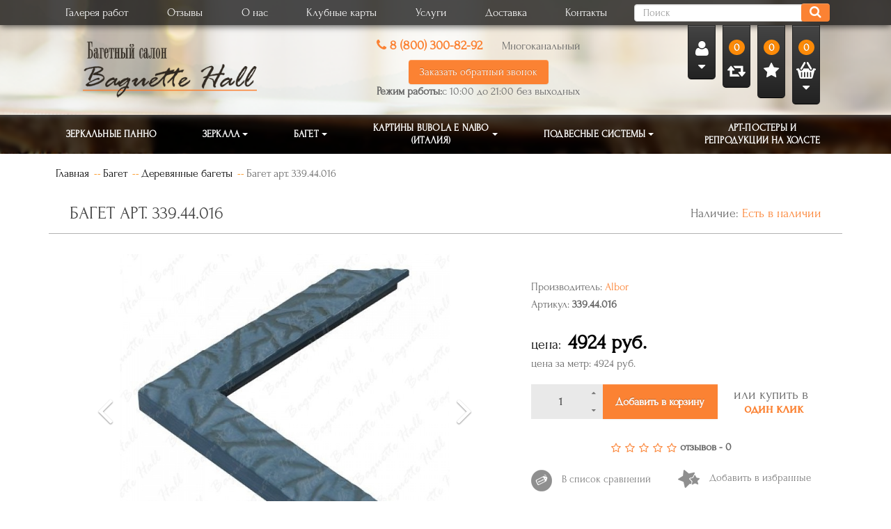

--- FILE ---
content_type: text/html; charset=utf-8
request_url: https://baguette-hall.ru/goods/baget-art-339-44-016-339-44-016
body_size: 15708
content:
<!DOCTYPE html>
<!--[if IE]><![endif]-->
<!--[if IE 8 ]><html dir="ltr" lang="ru" class="ie8"><![endif]-->
<!--[if IE 9 ]><html dir="ltr" lang="ru" class="ie9"><![endif]-->
<!--[if (gt IE 9)|!(IE)]><!-->
<html dir="ltr" lang="ru" >
<!--<![endif]-->
  <head>
		<!-- Yandex.Metrika counter -->
		<script type="text/javascript" >
		   (function(m,e,t,r,i,k,a){m[i]=m[i]||function(){(m[i].a=m[i].a||[]).push(arguments)};
		   m[i].l=1*new Date();
		   for (var j = 0; j < document.scripts.length; j++) {if (document.scripts[j].src === r) { return; }}
		   k=e.createElement(t),a=e.getElementsByTagName(t)[0],k.async=1,k.src=r,a.parentNode.insertBefore(k,a)})
		   (window, document, "script", "https://mc.yandex.ru/metrika/tag.js", "ym");

		   ym(101521687, "init", {
				clickmap:true,
				trackLinks:true,
				accurateTrackBounce:true
		   });
		</script>
		<noscript><div><img src="https://mc.yandex.ru/watch/101521687" style="position:absolute; left:-9999px;" alt="" /></div></noscript>
		<!-- /Yandex.Metrika counter -->
  
      
    <!-- Google Tag Manager -->
    <script>
	(function(w,d,s,l,i){w[l]=w[l]||[];w[l].push({'gtm.start':
    new Date().getTime(),event:'gtm.js'});var f=d.getElementsByTagName(s)[0],
    j=d.createElement(s),dl=l!='dataLayer'?'&l='+l:'';j.async=true;j.src=
    'https://www.googletagmanager.com/gtm.js?id='+i+dl;f.parentNode.insertBefore(j,f);
    })(window,document,'script','dataLayer','GTM-5V85H23');
	
	</script>
    <!-- End Google Tag Manager -->

    <meta name="viewport" content="width=device-width, initial-scale=1">
    <meta http-equiv="X-UA-Compatible" content="IE=edge" >
    <meta name="yandex-verification" content="5bd367ca8852f21d" />
    <meta name="yandex-verification" content="b5dcfda8bd7a891e" />

	
	
	<title>Багет арт. 339.44.016 339.44.016 в интернет магазине Багет холл</title>
    <base href="https://baguette-hall.ru/" />
          <meta name="description" content="Цена на Багет арт. 339.44.016 c артикулом 339.44.016. Звоните +7(925)207-55-07. Доставка по Москве, самовывоз из 3 магазинов" />
        
    <meta property="og:title" content="Багетная мастерская в Москве – Оформление картин и зеркал в мастерской Багет Холл"/>
    <meta property="og:type" content="article" />
    <meta property="og:url" content="https://baguette-hall.ru/" />
    <meta property="og:image" content="https://baguette-hall.ru/baget-dlya-kartin-i-zerkal/derevynnyi"/>
    <meta property="og:description" content="✔ Багетная мастерская ✔ Звоните ☏ ✔ Услуги по художественному и интерьерному обрамлению картин и зеркал"/>


    <link href="/catalog/view/javascript/bootstrap/css/bootstrap.min.css" rel="stylesheet" media="screen" />
    <link href="/catalog/view/javascript/slick.css" rel="stylesheet" type="text/css" />
    <link href="/catalog/view/javascript/font-awesome/css/font-awesome.min.css" rel="stylesheet" type="text/css" />
    <link href="/catalog/view/theme/default/stylesheet/stylesheet.css?ver=3.8" rel="stylesheet">

    <script src="/catalog/view/javascript/jquery/jquery-2.1.1.min.js" type="text/javascript"></script>
    <script defer src="/catalog/view/javascript/slick.min.js" type="text/javascript"></script>
    <script defer src="/catalog/view/javascript/jquery.maskedinput.js" type="text/javascript"></script>
    <script defer src="/catalog/view/javascript/bootstrap/js/bootstrap.min.js" type="text/javascript"></script>
	<script defer src="catalog/view/javascript/common.js" type="text/javascript"></script>
    <!-- <script src="/catalog/view/javascript/bigSlide.min.js"></script> -->

    
          <link href="catalog/view/javascript/jquery/magnific/magnific-popup.css" type="text/css" rel="stylesheet" media="screen" />
          <link href="catalog/view/javascript/jquery/datetimepicker/bootstrap-datetimepicker.min.css" type="text/css" rel="stylesheet" media="screen" />
        

                                    			
          <link href="https://baguette-hall.ru/goods/baget-art-339-44-016-339-44-016" rel="canonical" />
          <link href="https://baguette-hall.ru/image/catalog/oval/favicon.png" rel="icon" />
              <script src="catalog/view/javascript/jquery/magnific/jquery.magnific-popup.min.js?ver=2.5" type="text/javascript"></script>
          <script src="catalog/view/javascript/jquery/datetimepicker/moment.js?ver=2.5" type="text/javascript"></script>
          <script src="catalog/view/javascript/jquery/datetimepicker/bootstrap-datetimepicker.min.js?ver=2.5" type="text/javascript"></script>
          <script src="catalog/view/extension/live_price/js/liveopencart.live_price.js?v=8.00?ver=2.5" type="text/javascript"></script>
          <script src="catalog/view/extension/related_options/js/liveopencart.select_option_toggle.js?ver=2.5" type="text/javascript"></script>
          <script src="catalog/view/extension/related_options/js/liveopencart.related_options.js?v=7?ver=2.5" type="text/javascript"></script>
                  
	<!--  -->
	<!-- Yandex.Metrica counters -->
	<!--  -->
	<!-- <script type="text/javascript"> -->
	  <!-- window.dataLayer = window.dataLayer || []; -->
	<!-- </script> -->
	<!-- <script type="text/javascript"> -->
	  <!-- (function(m,e,t,r,i,k,a){m[i]=m[i]||function(){(m[i].a=m[i].a||[]).push(arguments)}; -->
	  <!-- m[i].l=1*new Date();k=e.createElement(t),a=e.getElementsByTagName(t)[0],k.async=1,k.src=r,a.parentNode.insertBefore(k,a)}) -->
	  <!-- (window, document, "script", "https://mc.yandex.ru/metrika/tag.js", "ym"); -->

	  <!--  -->
	  <!-- ym(65956330 , "init", { -->
		<!-- clickmap:true, -->
		<!-- trackLinks:true, -->
		<!-- accurateTrackBounce:true, -->
		<!-- webvisor:true, -->
		<!-- ecommerce:"dataLayer", -->
		<!-- params: { __ym: {"ymCmsPlugin": { "cms": "opencart", "cmsVersion":"2.3.0.2", "pluginVersion":"1.1.6"}}} -->
	  <!-- }); -->
	  <!--  -->
	<!-- </script> -->
	<!-- <noscript> -->
	  <!-- <div> -->
		<!--  -->
		<!-- <img src="https://mc.yandex.ru/watch/65956330" style="position:absolute; left:-9999px;" alt="" /> -->
		<!--  -->
	  <!-- </div> -->
	<!-- </noscript> -->
	<!--  -->
	<!-- /Yandex.Metrica counters -->
	<!--  -->
        
  </head>

  <body class="product-product-6702">

    <!-- Google Tag Manager (noscript) -->
    <noscript><iframe src="https://www.googletagmanager.com/ns.html?id=GTM-5V85H23"
    height="0" width="0" style="display:none;visibility:hidden"></iframe></noscript>
    <!-- End Google Tag Manager (noscript) -->

    <div id="head-wr">
      <header>

        <nav class="navbar navbar-default nav-top" role="navigation">
          <div class="navbar-header">
            <button type="button" class="navbar-toggle" data-toggle="collapse" data-target="#navbar-collapse-top">
              <i class="fa fa-bars" aria-hidden="true"></i>
            </button>
          </div>
          <div class="collapse navbar-collapse" id="navbar-collapse-top">
            <div class="container">
              <ul class="list-unstyled">
                <li><a href="/portfolio">Галерея работ</a></li>
                <!--<li><a href="/nashi-partnery">Нам доверяют</a></li>-->
                <li><a href="/otzyvy">Отзывы</a></li>
                <!--<li><a href="/awards">Награды</a></li>-->
                <li><a href="/about">О нас</a></li>
                <li><a href="/discount">Клубные карты</a></li>
                <li><a href="/uslugi-i-tseny">Услуги</a></li>
                <li><a href="/dostavka">Доставка</a></li>				
                <li><a href="/contacts">Контакты</a></li>
              </ul>
              <div class="search-wr">
                <div id="search">
  <input type="text" name="search" value="" placeholder="Поиск" class="form-control" id="srcpole" />
  <button id="srcbut" type="button" class="btn"><i class="fa fa-search"></i></button>
</div>
              </div>
            </div>
          </div>
        </nav>
        <!--/.navbar-header-->

        <div class="container">
          <div class="row d-flex">

            <div class="col-xs-12 col-sm-3 bor-orange">
              <div id="logo">
                                <a href="https://baguette-hall.ru"><img src="https://baguette-hall.ru/image/catalog/logo2.png" title="Багетный салон в Москве - Baguette Hall" alt="Изготовление багетов любой сложности в Москве - Baguette Hall" class="img-responsive" /></a>
                              </div>
            </div>

            <div class="col-xs-12 col-sm-5">
            <!-- <div class="col-xs-12 col-sm-5 col-sm-offset-1 col-md-offset-2 col-md-4"> -->
              <div class="head-phones-wr">
                <div id="head-phones">
                                    <div>
                    <a class="head-phone" href="tel:88003008292"><i class="fa fa-phone" aria-hidden="true"></i> 8 (800) 300-82-92</a>
					Многоканальный
                    <!-- <a class="head-metro" href="/contacts/salon-na-leningradskom-shosse-cd-leningradskij">Салон м. Войковская</a> -->
                    <!-- <a class="head-metro" href="/contacts/salon-na-leningradskom-shosse-cd-leningradskij">Многоканальный</a>-->
                  </div>
                  
                 <!--  <div>
                    <a class="head-phone" href="tel:+79154852442"><i class="fa fa-phone" aria-hidden="true"></i> +7 (915) 485-24-42</a>
                    <a class="head-metro" href="/contacts/bagetnyj-salon-na-dmitrovskom-shosse-mc-imperiya">Салон м. Алтуфьево</a>
                  </div> -->
                  <button type="button" class="btn btn-primary btn-lg" data-toggle="modal" data-target="#callbackModal">Заказать обратный звонок</button>
                  <div class="foot-block-line"><span>Режим работы:</span> с 10:00 до 21:00 без выходных</div>
                </div>
              </div>
            </div>

            <div class="top-nav-controls col-xs-12 col-sm-4 col-md-3 col-lg-2">
              <div id="account" class="dropdown btn btn-inverse btn-lg btn-header">
                <a href="https://baguette-hall.ru/my-account" title="Личный кабинет">
                  <i class="fa fa-user"></i><br>
                  <i class="fa fa-sort-desc"></i>
                </a>
                <ul class="dropdown-menu dropdown-menu-right">
                                      <li><a href="https://baguette-hall.ru/login"><i class="fa fa-sign-in"></i> Авторизация</a></li>
                    <li><a href="https://baguette-hall.ru/create-account"><i class="fa fa-user-plus"></i> Регистрация</a></li>
                                  </ul>
              </div>
              <a href="https://baguette-hall.ru/compare-products" class="btn btn-inverse btn-lg btn-header" id="compare-total" title="Сравнение товаров (0)">
                <span>0</span><br>
                <i class="fa fa-retweet fa-2x" aria-hidden="true"></i>
              </a>
              <a href="https://baguette-hall.ru/wishlist" class="btn btn-inverse btn-lg btn-header" id="wishlist-total" title="Избранное (0)">
                <span>0</span><br>
                <i class="fa fa-star fa-2x" aria-hidden="true"></i>
              </a>
              <div id="cart" class="korzina">

  <button type="button" data-loading-text="" class="btn btn-inverse btn-block btn-lg">
    <span id="cart-total">0</span><br />
    <img src="/catalog/view/theme/default/image/cart.png" /><br />
    <i class="fa fa-sort-desc"></i>
  </button>
  <div class="dropdown-menu pull-right dropdown-cart">
    <div class="korzina-top text-right col-xs-12">
      Ваша корзина
    </div>
      <div class="korzina-wr">
          <div class="text-center empty-cart">Ваша корзина пуста!</div>
          </div>
  </div>
</div>            </div>

          </div>
        </div>
      </header>
    </div>


    <div id="main-menu-wr">
      <div class="main-menu-wrapper">
        <div class="container">
          <nav class="navbar navbar-default" role="navigation">
            <div class="navbar-header">
              <button type="button" class="navbar-toggle" data-toggle="collapse" data-target="#navbar-collapse-categories"> <i class="fa fa-bars" aria-hidden="true"></i> </button>
            </div>
            <!--/.navbar-header-->
            <div class="collapse navbar-collapse" id="navbar-collapse-categories">
              <ul class="nav navbar-nav">
                <li><a href="/zerkalnoye-panno">Зеркальные панно</a></li>
                <li class="dropdown"><a href="/zerkala-v-bagete">Зеркала<b class="caret"></b></a>
                  <div class="dropdown-menu multi-column columns-2">
                    <div class="dropdown-inner">
                      <div class="row">
                        <div class="col-sm-6">
                          <ul class="multi-column-dropdown">
                            <li><a href="/zerkala-v-bagete/prymougolunye">Прямоугольные </a></li>
                            <li><a href="/zerkala-v-bagete/ovalunye">Овальные </a></li>
                            <li><a href="/zerkala-v-bagete/dly-spalny">Для спальни</a></li>
                            <li><a href="/zerkala-v-bagete/s-podsvetkoi">С подсветкой </a></li>
                            <li><a href="/zerkala-v-bagete/dly-gostinoy">Для гостиной</a></li>
                            <div style="clear:both;"></div>
                          </ul>
                        </div>
                        <div class="col-sm-6">
                          <ul class="multi-column-dropdown">
                            <li><a href="/zerkala-v-bagete/kruglye">Круглые</a></li>
                            <li><a href="/zerkala-v-bagete/dlja-vannoj-komnaty">Для ванной комнаты</a></li>
                            <li><a href="/zerkala-v-bagete/dlya-prihozhey">Для прихожей</a></li>
                            <li><a href="/zerkala-v-bagete/slojnoy-formy">Сложной формы</a></li>
                            <li><a href="/zerkala-v-bagete/bolshie-zerkala">Большие зеркала</a></li>
                            <div style="clear:both;"></div>
                          </ul>
                        </div>
                      </div>
                    </div>
                  </div>
                </li>
                <li class="dropdown"><a href="/baget-dlya-kartin-i-zerkal">Багет<b class="caret"></b></a>
                  <div class="dropdown-menu multi-column columns-2">
                    <div class="dropdown-inner">
                      <div class="row">
                        <div class="col-sm-6">
                          <ul class="multi-column-dropdown">
                            <li><a href="/baget-dlya-kartin-i-zerkal/derevynnyi">Деревянные багеты</a></li>
                            <li><a href="/baget-dlya-kartin-i-zerkal/plastikovyi">Пластиковые багеты</a></li>
                            <li><a href="/baget-dlya-kartin-i-zerkal/alyminievyi">Алюминиевые багеты</a></li>
                            <li><a href="/baget-dlya-kartin-i-zerkal/ovalnye-ramy">Овальные багеты</a></li>
                            <li><a href="/baget-dlya-kartin-i-zerkal/shirina-profilya-ot-10-1sm">Широкие багеты</a></li>
                            <li><a href="/baget-dlya-kartin-i-zerkal/derevynnyi/tip-profilya-klassicheskiy">Классические</a></li>
                            <li><a href="/baget-dlya-kartin-i-zerkal/stil-sovremenniy">Современные</a></li>
                            <li><a href="/baget-dlya-kartin-i-zerkal/derevynnyi/stil-modern">Модерн</a></li>
                          </ul>
                        </div>
                        <div class="col-sm-6">
                          <ul class="multi-column-dropdown">
                            <li><a href="/baget-dlya-kartin-i-zerkal/cvet-zolotoy">Цвет Золото</a></li>
                            <li><a href="/baget-dlya-kartin-i-zerkal/cvet-serebryaniy">Цвет Серебро</a></li>
                            <li><a href="/baget-dlya-kartin-i-zerkal/cvet-bronzoviy">Цвет Бронза</a></li>
                            <li><a href="/baget-dlya-kartin-i-zerkal/cvet-beliy">Багет Белый</a></li>
                            <li><a href="/baget-dlya-kartin-i-zerkal/cvet-cherniy">Багет Черный</a></li>
                            <li><a href="/baget-dlya-kartin-i-zerkal/cvet-korichneviy">Багет Коричневый</a></li>
                            <li><a href="/baget-dlya-kartin-i-zerkal/cvet-bejeviy">Багет Бежевый</a></li>
                          </ul>
                        </div>
                      </div>
                    </div>
                  </div>
                </li>
                <li class="dropdown"><a href="/kartiny-na-zakaz-maslom-bubola-e-naibo-italiy">Картины Bubola e Naibo (Италия)<b class="caret"></b></a>
                  <div class="dropdown-menu multi-column columns-2">
                    <div class="dropdown-inner">
                      <div class="row">
                        <div class="col-sm-6">
                          <ul class="multi-column-dropdown">
                            <li><a href="/kartiny-na-zakaz-maslom-bubola-e-naibo-italiy/original">Original</a></li>
                            <div style="clear:both;"></div>
                          </ul>
                        </div>
                        <div class="col-sm-6">
                          <ul class="multi-column-dropdown">
                            <li><a href="/kartiny-na-zakaz-maslom-bubola-e-naibo-italiy/elite">Elite</a></li>
                            <div style="clear:both;"></div>
                          </ul>
                        </div>
                      </div>
                    </div>
                  </div>
                </li>
                <li class="dropdown"><a href="/podvesnye-sistemy">Подвесные системы<b class="caret"></b></a>
                  <div class="dropdown-menu multi-column columns-2">
                    <div class="dropdown-inner">
                      <div class="row">
                        <div class="col-sm-6">
                          <ul class="multi-column-dropdown">
                            <li><a href="/podvesnye-sistemy/podvesnye-sistemy-stas">Подвесные системы STAS</a></li>
                            <div style="clear:both;"></div>
                          </ul>
                        </div>
                        <div class="col-sm-6">
                          <ul class="multi-column-dropdown">
                            <div style="clear:both;"></div>
                          </ul>
                        </div>
                      </div>
                    </div>
                  </div>
                </li>
                <!-- <li><a href="/bronzovye-skuluptury-i-panno">Бронзовые скульптуры и панно </a></li> -->
                <li><a href="/art-postery-i-reproduktii-na-holste">Арт-постеры и репродукции на холсте </a></li>
                <!-- <li class="text-center search-link"><a href="#"><i class="fa fa-search"></i><b class="caret"></b></a></li> -->
              </ul>
            </div>
            <!--/.navbar-collapse-->
          </nav>
          <!--/.navbar-->
        </div>
      </div>
    </div>
<script type="application/ld+json">
{
  "@context": "http://schema.org",
  "@type": "BreadcrumbList",
  "itemListElement": [
   
  {
    "@type": "ListItem",
    "position": 1,
    "item": {
      "@id": "https://baguette-hall.ru",
      "name": "Багетный салон Baguette Hall"
    }
  }
  , 
  {
    "@type": "ListItem",
    "position": 2,
    "item": {
      "@id": "https://baguette-hall.ru/baget-dlya-kartin-i-zerkal",
      "name": "Багет"
    }
  }
  , 
  {
    "@type": "ListItem",
    "position": 3,
    "item": {
      "@id": "https://baguette-hall.ru/baget-dlya-kartin-i-zerkal/derevynnyi",
      "name": "Деревянные багеты"
    }
  }
  ]
}
</script>
			
<div class="container">
<ul class="breadcrumb" >
        <li itemscope itemtype="http://data-vocabulary.org/Breadcrumb"><a href="https://baguette-hall.ru" itemprop="url"><span itemprop="title">Главная</span></a></li><li itemscope itemtype="http://data-vocabulary.org/Breadcrumb"><a href="https://baguette-hall.ru/baget-dlya-kartin-i-zerkal" itemprop="url"><span itemprop="title">Багет</span></a></li><li itemscope itemtype="http://data-vocabulary.org/Breadcrumb"><a href="https://baguette-hall.ru/baget-dlya-kartin-i-zerkal/derevynnyi" itemprop="url"><span itemprop="title">Деревянные багеты</span></a></li><li class="end"><span>Багет арт. 339.44.016</span></li>        </ul>
  
  <div itemscope itemtype="http://schema.org/Product">
    <div class="row">
      <div class="col-xs-12 prod-h1">
        <div class="col-xs-12 col-md-8">
          <h1 itemprop="name">                        Багет арт. 339.44.016                      			</h1>
        </div>
        <div class="col-xs-12 col-md-4 nalichie">
          <div>Наличие: <span><font id='product_stock'>Есть в наличии</font>      </span></div>
        </div>
      </div>
    </div>
    <div class="row">
                                <div id="content" class="col-sm-12">        <div class="row">
                                          <div class="col-sm-7">
            <!-- Карусель -->
            <div id="myCarousel" class="carousel slide" data-interval="100000" data-ride="carousel">
              <!-- Слайды карусели -->
              <div class="carousel-inner">
                                  <div class="thumbnails active item">
                    <div>
                      <a itemprop="image" class="thumbnail" href="image/catalog/baget/baget-art-339-44-016-339-44-016-6702.jpg" title="Багет арт. 339.44.016"><img src="https://baguette-hall.ru/image/cache/catalog/baget/baget-art-339-44-016-339-44-016-6702-800x600.jpg" title="Багет арт. 339.44.016" alt="Багет арт. 339.44.016" /></a>
                    </div>
                  </div>
                                                                      <div class="thumbnails item">
                      <div><a class="thumbnail" href="https://baguette-hall.ru/image/cache/catalog/ Videka/339.44.016_1-800x600.jpg" title="Багет арт. 339.44.016"> <img src="https://baguette-hall.ru/image/cache/catalog/ Videka/339.44.016_1-800x600.jpg" title="Багет арт. 339.44.016" alt="Багет арт. 339.44.016" /></a></div>
                    </div>
                                                </div>
			                <!-- Навигация для карусели -->
              <!-- Кнопка, осуществляющая переход на предыдущий слайд с помощью атрибута data-slide="prev" -->

              <a class="carousel-control left" href="#myCarousel" data-slide="prev">
                <span class="fa fa-angle-left"></span>
              </a>
              <!-- Кнопка, осуществляющая переход на следующий слайд с помощью атрибута data-slide="next" -->
              <a class="carousel-control right" href="#myCarousel" data-slide="next">
                <span class="fa fa-angle-right"></span>
              </a>            </div>

            <ul class="nav nav-tabs" id="pod-tovar">
              <li class="active"><a href="#tab-description" data-toggle="tab">Описание</a></li>
                              <li><a href="#tab-specification" data-toggle="tab">Характеристики</a></li>
                              <li><a href="#tab-delivery" data-toggle="tab">Условия доставки</a></li>
                              <li><a href="#tab-review" data-toggle="tab">Отзывы</a></li>
                          </ul>
            <div class="tab-content">
              <div class="tab-pane active" id="tab-description">
                <div class="col-xs-12" itemprop="description">
                                      <table cellspacing="0" class="MsoTableGrid" style="border-collapse:collapse; border:undefined">
	<tbody>
		<tr>
			<td style="vertical-align:top; width:225.15pt">
			<div style="margin-left:0cm; margin-right:0cm"><span style="font-size:11pt"><span style="font-family:&quot;Calibri&quot;,&quot;sans-serif&quot;"><strong><span style="font-size:12.0pt">Производитель</span></strong></span></span></div>
			</td>
			<td style="vertical-align:top; width:184.3pt">
			<div style="margin-left:0cm; margin-right:0cm"><span style="font-size:11pt"><span style="font-family:&quot;Calibri&quot;,&quot;sans-serif&quot;"><span style="font-size:12.0pt">Италия</span></span></span></div>
			</td>
		</tr>
		<tr>
			<td style="vertical-align:top; width:225.15pt">
			<div style="margin-left:0cm; margin-right:0cm"><span style="font-size:11pt"><span style="font-family:&quot;Calibri&quot;,&quot;sans-serif&quot;"><strong><span style="font-size:12.0pt">Цвет</span></strong></span></span></div>
			</td>
			<td style="vertical-align:top; width:184.3pt">
			<div style="margin-left:0cm; margin-right:0cm">Синий</div>
			</td>
		</tr>
		<tr>
			<td style="vertical-align:top; width:225.15pt">
			<div style="margin-left:0cm; margin-right:0cm"><span style="font-size:11pt"><span style="font-family:&quot;Calibri&quot;,&quot;sans-serif&quot;"><strong><span style="font-size:12.0pt">Тип профиля</span></strong></span></span></div>
			</td>
			<td style="vertical-align:top; width:184.3pt">
			<div style="margin-left:0cm; margin-right:0cm"><span style="font-size:11pt"><span style="font-family:&quot;Calibri&quot;,&quot;sans-serif&quot;"><span style="font-size:12.0pt">Плоский</span></span></span></div>
			</td>
		</tr>
		<tr>
			<td style="vertical-align:top; width:225.15pt">
			<div style="margin-left:0cm; margin-right:0cm"><span style="font-size:11pt"><span style="font-family:&quot;Calibri&quot;,&quot;sans-serif&quot;"><strong><span style="font-size:12.0pt">Стиль</span></strong></span></span></div>
			</td>
			<td style="vertical-align:top; width:184.3pt">
			<div style="margin-left:0cm; margin-right:0cm"><span style="font-size:11pt"><span style="font-family:&quot;Calibri&quot;,&quot;sans-serif&quot;"><span style="font-size:12.0pt">Со</span></span></span><span style="font-size:11pt"><span style="font-family:&quot;Calibri&quot;,&quot;sans-serif&quot;">време</span></span><span style="font-size:11pt"><span style="font-family:&quot;Calibri&quot;,&quot;sans-serif&quot;">нны</span></span><span style="font-size:11pt"><span style="font-family:&quot;Calibri&quot;,&quot;sans-serif&quot;"><span style="font-size:12.0pt">й, модерн</span></span></span></div>
			</td>
		</tr>
		<tr>
			<td style="vertical-align:top; width:225.15pt">
			<div style="margin-left:0cm; margin-right:0cm"><span style="font-size:11pt"><span style="font-family:&quot;Calibri&quot;,&quot;sans-serif&quot;"><strong><span style="font-size:12.0pt">Тип покрытия</span></strong></span></span></div>
			</td>
			<td style="vertical-align:top; width:184.3pt">
			<div style="margin-left:0cm; margin-right:0cm">Р<span style="font-size:11pt"><span style="font-family:&quot;Calibri&quot;,&quot;sans-serif&quot;">учное окрашивание</span></span></div>
			</td>
		</tr>
		<tr>
			<td style="vertical-align:top; width:225.15pt">
			<div style="margin-left:0cm; margin-right:0cm"><span style="font-size:11pt"><span style="font-family:&quot;Calibri&quot;,&quot;sans-serif&quot;"><strong><span style="font-size:12.0pt">Предназначение</span></strong></span></span></div>
			</td>
			<td style="vertical-align:top; width:184.3pt">
			<div style="margin-left:0cm; margin-right:0cm"><span style="font-size:11pt"><span style="font-family:&quot;Calibri&quot;,&quot;sans-serif&quot;"><span style="font-size:12.0pt">Для зеркал, графики</span></span></span></div>
			</td>
		</tr>
		<tr>
			<td style="vertical-align:top; width:225.15pt">
			<div style="margin-left:0cm; margin-right:0cm"><span style="font-size:11pt"><span style="font-family:&quot;Calibri&quot;,&quot;sans-serif&quot;"><strong><span style="font-size:12.0pt">Ширина профиля</span></strong></span></span></div>
			</td>
			<td style="vertical-align:top; width:184.3pt">
			<div style="margin-left:0cm; margin-right:0cm"><span style="font-size:11pt"><span style="font-family:&quot;Calibri&quot;,&quot;sans-serif&quot;"><span style="font-size:12.0pt">3,9см</span></span></span></div>
			</td>
		</tr>
		<tr>
			<td style="vertical-align:top; width:225.15pt">
			<div style="margin-left:0cm; margin-right:0cm"><span style="font-size:11pt"><span style="font-family:&quot;Calibri&quot;,&quot;sans-serif&quot;"><strong><span style="font-size:12.0pt">Ширина профиля без четверти</span></strong></span></span></div>
			</td>
			<td style="vertical-align:top; width:184.3pt">
			<div style="margin-left:0cm; margin-right:0cm"><span style="font-size:11pt"><span style="font-family:&quot;Calibri&quot;,&quot;sans-serif&quot;"><span style="font-size:12.0pt">3,3см</span></span></span></div>
			</td>
		</tr>
		<tr>
			<td style="vertical-align:top; width:225.15pt">
			<div style="margin-left:0cm; margin-right:0cm"><span style="font-size:11pt"><span style="font-family:&quot;Calibri&quot;,&quot;sans-serif&quot;"><strong><span style="font-size:12.0pt">Высота профиля</span></strong></span></span></div>
			</td>
			<td style="vertical-align:top; width:184.3pt">
			<div style="margin-left:0cm; margin-right:0cm"><span style="font-size:11pt"><span style="font-family:&quot;Calibri&quot;,&quot;sans-serif&quot;"><span style="font-size:12.0pt">1,9см</span></span></span></div>
			</td>
		</tr>
	</tbody>
</table>

<p>&nbsp;</p>

<p><span style="color:#b56308"><span style="font-size:18px">До посещения удобного вам салона, наличие образца уточняйте у консультанта!</span></span></p>

<p><span style="color:#b56308"><span style="font-size:18px">До оплаты заказа на сайте получите подтверждение о наличии нужного вам артикула на складе!</span></span></p>

<hr />
<p>&nbsp;</p>
                                  </div>
              </div>
                              <div class="tab-pane" id="tab-specification">
                  <div class="product-specifications">
                                          <div class="product-specification">
                        <div class="specification-title">
                          <strong>Ширина профиля</strong>
                        </div>
                        <div class="specification-list">
                                                                                                                                    от 3,1см до 5см                        </div>
                      </div>
                                          <div class="product-specification">
                        <div class="specification-title">
                          <strong>Высота профиля</strong>
                        </div>
                        <div class="specification-list">
                                                                                                                                    до 2см                        </div>
                      </div>
                                          <div class="product-specification">
                        <div class="specification-title">
                          <strong>Тип профиля</strong>
                        </div>
                        <div class="specification-list">
                                                                                                                                    Плоский                        </div>
                      </div>
                                          <div class="product-specification">
                        <div class="specification-title">
                          <strong>Цвет</strong>
                        </div>
                        <div class="specification-list">
                                                                                                                                    Синий                        </div>
                      </div>
                                          <div class="product-specification">
                        <div class="specification-title">
                          <strong>Стиль</strong>
                        </div>
                        <div class="specification-list">
                                                                                                                                                                                          Модерн, Современный                        </div>
                      </div>
                                      </div>
                </div>
                            <div class="tab-pane" id="tab-delivery">
                <div class="delivery" style="margin-bottom: 25px">
                  <div class="h5">Вариант 1: Наличными курьеру</div>
                  <p style="color:#2f2820;">
                    Доставка курьером производится в пределах МКАД<br>
                    Внимание! Стоимость доставки приведена для товаров весом не более 3 кг.<br>
                    Со стоимостью доставки товаров свыше 3 кг, а также крупногабаритных изделий можно ознакомиться в разделе 
                    <strong><a href="/dostavka"><span style="color:#fb8233;">«Доставка»</span></a></strong>
                  </p>
                  <span>Стоимость доставки: <strong><span title="500 Российских рублей"><span class="num">500</span> <span>рублей</span></span></strong></span>
                  <br>
                </div>
                <div class="delivery" style="margin-bottom: 25px">
                  <div class="h5">Вариант 2: Самовывоз</div>
                  <p style="color:#2f2820;">
                    <u>Товар можно забрать самостоятельно по адресу:</u><br>
                    <strong>Москва, Дмитровское шоссе, д.159</strong><br>
                    <span>Мебельный центр "ИМПЕРИЯ", II этаж</span><br>
                    <strong>м.Алтуфьево</strong><br>
                    <span style="color:#fb8233;">Для гарантированного наличия товара в данном салоне, просьба заранее резервировать его.<br>Заранее забронированный товар сбережёт Ваше время и сделает приобретение товара максимально удобным и комфортным!</span>
                  </p>
                  <span>Стоимость доставки: <strong><span title="0 Российских рублей"><span class="num">0</span> <span>рублей</span></span></strong></span>
                  <br>
                </div> 
                <!--<div class="delivery" style="margin-bottom: 25px">
                  <div class="h5">Вариант 3: Самовывоз</div>
                  <p style="color:#2f2820;">
                    <u>Товар можно забрать самостоятельно по адресу:</u><br>
                    <strong>Москва, Ленинградский проспект, д.31А, стр.1</strong><br>
                    <span>Торгово-мебельный центр "МонАрх-Плаза", II этаж</span><br>
                    <span>(вход со стороны Боткинского проезда)</span><br>
                    <strong>м.Динамо</strong><br>
                    <span style="color:#fb8233;">Для гарантированного наличия товара в данном салоне, просьба заранее резервировать его.<br>Заранее забронированный товар сбережёт Ваше время и сделает приобретение товара максимально удобным и комфортным!</span>
                  </p>
                  <span>Стоимость доставки: <strong><span title="0 Российских рублей"><span class="num">0</span> <span>рублей</span></span></strong></span>
                  <br>
                </div>  -->
                <div class="delivery">
                  <div class="h5">Вариант 3: Самовывоз</div>
                  <p style="color:#2f2820;">
                    <u>Товар можно забрать самостоятельно по адресу</u>:<br>
                    <strong>Москва, Ленинградское&nbsp;шоссе, д. 25</strong><br>
                    <span>Центр дизайна "FAMILY ROOM" 1 этаж</span><br>
                    <!--<span>Центр дизайна "Ленинградский"</span><br>  -->
                    <strong>м.Войковская</strong><br>
                    <span style="color:#fb8233;">Для гарантированного наличия товара в данном салоне, просьба заранее резервировать его.<br>Заранее забронированный товар сбережёт Ваше время и сделает приобретение товара максимально удобным и комфортным!</span>
                  </p>
                  <span>Стоимость доставки: <strong><span title="0 Российских рублей"><span class="num">0</span> <span>рублей</span></span></strong></span>
                </div>
              </div><!-- tab-pane -->
                              <div class="tab-pane" id="tab-review">
                  <div class="col-xs-12">
                    <form class="form-horizontal" id="form-review">
                      <div id="review"></div>
                      <div class="h2">Написать отзыв</div>
                                              <div class="form-group required">
                          <div class="col-sm-12">
                            <label class="control-label" for="input-name">Ваше имя:</label>
                            <input type="text" name="name" value="" id="input-name" class="form-control" />
                          </div>
                        </div>
                        <div class="form-group required">
                          <div class="col-sm-12">
                            <label class="control-label" for="input-review">Ваш отзыв:</label>
                            <textarea name="text" rows="5" id="input-review" class="form-control"></textarea>
                          </div>
                        </div>
                        <div class="form-group required">
                          <div class="col-sm-12">
                            <label class="control-label">Оценка:</label>
                            &nbsp;&nbsp;&nbsp; Плохо&nbsp;
                            <input type="radio" name="rating" value="1" />
                            &nbsp;
                            <input type="radio" name="rating" value="2" />
                            &nbsp;
                            <input type="radio" name="rating" value="3" />
                            &nbsp;
                            <input type="radio" name="rating" value="4" />
                            &nbsp;
                            <input type="radio" name="rating" value="5" />
                            &nbsp;Хорошо</div>
                        </div>
                                                <div class="buttons clearfix">
                          <div class="pull-right">
                            <button type="button" id="button-review" data-loading-text="" class="btn btn-primary">Отправить отзыв</button>
                          </div>
                        </div>
                                          </form>
                  </div>
                </div>
                          </div>
          </div><!-- column left -->

                                
          <div class="col-sm-5">
            <div id="product">
              
              
              <div class="col-xs-12 share">
                <!-- iShare buttons -->
                <div class="it-share-07c4f799e78dece74dcb96f9e0dd68b3 horizontal right"></div><script type="text/javascript" async charset="utf-8" src="//share.itraffic.su/share.js?buttons=fb,tw,vk,ok,gg,lj&size=small&theme=1&align=right&direction=horizontal&cnt0=0&add=0&hover=4&key=07c4f799e78dece74dcb96f9e0dd68b3"></script>
                <!-- /iShare buttons -->
              </div>

              <div class="col-xs-12 artik">
                <ul class="list-unstyled">
                                      <li>Производитель: <a href="https://baguette-hall.ru/albor-1-32">Albor</a></li>
                                      <li>Артикул: <span><font id='product_model'>339.44.016</font>      </span></li>
                                  </ul>
              </div>

              <div class="clear"></div>

                              <div class="col-xs-12">
                  <ul class="list-unstyled product-price">
                                          <li itemprop="offers" itemscope itemtype="http://schema.org/Offer">
                        <div class="curr-price">
															<span>цена:</span>
                          <span class="price-old-live" itemprop="price">4924 руб.</span>
                        </div>
                        <span itemprop="priceCurrency" style="display: none">RUB</span>
                      </li>
                                                            <li><span class="price-by-m">цена за метр: 4924 руб.</span></li>
                  
                    
                    
                                      </ul>
                </div>
              
              <div class="form-group col-xs-12 col-md-8">
                <div class="input-group number-spinner">
                    <input type="text" name="quantity" value="1" size="2" id="input-quantity" class="form-control" />
                    <span class="input-group-btn" style="top:0;"><button class="btn btn-default" data-dir="up"><i class="fa fa-caret-up"></i></button></span>
                    <span class="input-group-btn" style="bottom:0;"><button class="btn btn-default" data-dir="dwn"><i class="fa fa-caret-down"></i></button></span>
                </div>

                <div class="form-group add-cart">
                  <input type="hidden" name="product_id" value="6702" />
                  <button type="button" id="button-cart" data-loading-text="" class="btn btn-primary btn-lg btn-block">Добавить в корзину</button>
                </div>
              </div>
              <div class="col-xs-12 col-md-4 text-center one-click">
                <div class="one-click-wr">
                  или купить в <a href="#myModalmenusha" data-toggle="modal">один клик</a>
                </div>
              </div>
              <div class="clear"></div>
                          </div>
                          <div class="rating text-center">
                <p>
                                                      <span class="fa fa-stack"><i class="fa fa-star-o fa-stack-1x"></i></span>
                                                                        <span class="fa fa-stack"><i class="fa fa-star-o fa-stack-1x"></i></span>
                                                                        <span class="fa fa-stack"><i class="fa fa-star-o fa-stack-1x"></i></span>
                                                                        <span class="fa fa-stack"><i class="fa fa-star-o fa-stack-1x"></i></span>
                                                                        <span class="fa fa-stack"><i class="fa fa-star-o fa-stack-1x"></i></span>
                                                      <a href="" onclick="$('a[href=\'#tab-review\']').trigger('click'); return false;">отзывов - 0 </a>
                </p>
              </div>
              <div class="btn-group">
                <div class="co-xs-12 col-md-6 ico1">
                  <button type="button" class="btn btn-default" onclick="compare.add('6702');">
                    <img src="/catalog/view/theme/default/image/pencil.png" /> В список сравнений
                  </button>
                </div>
                <div class="co-xs-12 col-md-6 ico1">
                  <button type="button" class="btn btn-default" onclick="wishlist.add('6702');">
                    <img src="/catalog/view/theme/default/image/star.png" /> Добавить в избранные
                  </button>
                </div>
              </div>
                      </div>
        </div>
      </div>
    </div>
  </div>

  <div class="row">
    
          
    <div class="recom-title text-center">Самые популярные</div>
<div class="recom">
      <div class="product-layout">
      <div class="product-thumb transition">
        <div class="image">
          <a href="https://baguette-hall.ru/goods/bubola-e-naibo-100k100-koluta-bh-701">
            <img src="https://baguette-hall.ru/image/cache/catalog/baget/1/4717/47167544/afacdb/bubola-e-naibo-100k100-koluta-bh-701-53-255x204.jpg" alt="Bubola e Naibo 100х100 &quot;Кольца&quot;" title="Bubola e Naibo 100х100 &quot;Кольца&quot;" class="img-responsive" />
          </a>
          <div class="button-group">
            <button type="button" onclick="cart.add('53');"><i class="fa fa-cart-arrow-down"></i></button>
            <button type="button" data-toggle="tooltip" onclick="wishlist.add('53');"><i class="fa fa-star-o"></i></button>
            <button type="button" data-toggle="tooltip" onclick="compare.add('53');"><i class="fa fa-exchange"></i></button>
          </div>
        </div>

        <div class="caption">
          <div class="prod-title"><a href="https://baguette-hall.ru/goods/bubola-e-naibo-100k100-koluta-bh-701">Bubola e Naibo 100х100 &quot;Кольца&quot;</a></div>
          
                      <p class="price">
              
                                  26930 руб.                
                
                          </p>
          
        </div>

      </div>
    </div>
      <div class="product-layout">
      <div class="product-thumb transition">
        <div class="image">
          <a href="https://baguette-hall.ru/goods/bubola-e-naibo-100k100-na-plyze-bh-641">
            <img src="https://baguette-hall.ru/image/cache/catalog/baget/1/4717/47167467/afacdb/bubola-e-naibo-100k100-na-plyze-bh-641-54-255x204.jpg" alt="Bubola e Naibo 100х100 &quot;На пляже&quot;" title="Bubola e Naibo 100х100 &quot;На пляже&quot;" class="img-responsive" />
          </a>
          <div class="button-group">
            <button type="button" onclick="cart.add('54');"><i class="fa fa-cart-arrow-down"></i></button>
            <button type="button" data-toggle="tooltip" onclick="wishlist.add('54');"><i class="fa fa-star-o"></i></button>
            <button type="button" data-toggle="tooltip" onclick="compare.add('54');"><i class="fa fa-exchange"></i></button>
          </div>
        </div>

        <div class="caption">
          <div class="prod-title"><a href="https://baguette-hall.ru/goods/bubola-e-naibo-100k100-na-plyze-bh-641">Bubola e Naibo 100х100 &quot;На пляже&quot;</a></div>
          
                      <p class="price">
              
                                  <span class="price-old">26930 руб.</span><span class="price-new">16158 руб.</span>
                
                
                          </p>
          
        </div>

      </div>
    </div>
      <div class="product-layout">
      <div class="product-thumb transition">
        <div class="image">
          <a href="https://baguette-hall.ru/goods/zerkalo-prymougolunoe-v-bagete-tveta-serebro-bh-r.0037.sf.za">
            <img src="https://baguette-hall.ru/image/cache/catalog/zerkalo/zerkalo-prymougolunoe-v-bagete-tveta-serebro-bh-r-0037-sf-za-243-255x204.jpg" alt="Зеркало прямоугольное в багете цвета серебро" title="Зеркало прямоугольное в багете цвета серебро" class="img-responsive" />
          </a>
          <div class="button-group">
            <button type="button" onclick="cart.add('243');"><i class="fa fa-cart-arrow-down"></i></button>
            <button type="button" data-toggle="tooltip" onclick="wishlist.add('243');"><i class="fa fa-star-o"></i></button>
            <button type="button" data-toggle="tooltip" onclick="compare.add('243');"><i class="fa fa-exchange"></i></button>
          </div>
        </div>

        <div class="caption">
          <div class="prod-title"><a href="https://baguette-hall.ru/goods/zerkalo-prymougolunoe-v-bagete-tveta-serebro-bh-r.0037.sf.za">Зеркало прямоугольное в багете цвета серебро</a></div>
          
                      <p class="price">
                              От 50790 руб.                          </p>
          
        </div>

      </div>
    </div>
      <div class="product-layout">
      <div class="product-thumb transition">
        <div class="image">
          <a href="https://baguette-hall.ru/goods/zerkalo-prymougolunoe-modern-bh-r.0054.za">
            <img src="https://baguette-hall.ru/image/cache/catalog/zerkalo/zerkalo-prymougolunoe-modern-bh-r-0054-za-245-255x204.jpg" alt="Зеркало прямоугольное модерн" title="Зеркало прямоугольное модерн" class="img-responsive" />
          </a>
          <div class="button-group">
            <button type="button" onclick="cart.add('245');"><i class="fa fa-cart-arrow-down"></i></button>
            <button type="button" data-toggle="tooltip" onclick="wishlist.add('245');"><i class="fa fa-star-o"></i></button>
            <button type="button" data-toggle="tooltip" onclick="compare.add('245');"><i class="fa fa-exchange"></i></button>
          </div>
        </div>

        <div class="caption">
          <div class="prod-title"><a href="https://baguette-hall.ru/goods/zerkalo-prymougolunoe-modern-bh-r.0054.za">Зеркало прямоугольное модерн</a></div>
          
                      <p class="price">
                              От 16910 руб.                          </p>
          
        </div>

      </div>
    </div>
      <div class="product-layout">
      <div class="product-thumb transition">
        <div class="image">
          <a href="https://baguette-hall.ru/goods/baget-art-315-84-043-315-84-043">
            <img src="https://baguette-hall.ru/image/cache/catalog/baget/baget-art-315-84-043-315-84-043-6621-255x204.jpg" alt="Багет арт. 315.84.043" title="Багет арт. 315.84.043" class="img-responsive" />
          </a>
          <div class="button-group">
            <button type="button" onclick="cart.add('6621');"><i class="fa fa-cart-arrow-down"></i></button>
            <button type="button" data-toggle="tooltip" onclick="wishlist.add('6621');"><i class="fa fa-star-o"></i></button>
            <button type="button" data-toggle="tooltip" onclick="compare.add('6621');"><i class="fa fa-exchange"></i></button>
          </div>
        </div>

        <div class="caption">
          <div class="prod-title"><a href="https://baguette-hall.ru/goods/baget-art-315-84-043-315-84-043">Багет арт. 315.84.043</a></div>
          
                      <p class="price">
              
                                  46626 руб.                
                
                          </p>
          
        </div>

      </div>
    </div>
      <div class="product-layout">
      <div class="product-thumb transition">
        <div class="image">
          <a href="https://baguette-hall.ru/goods/baget-art-a-b110451-a-b110451">
            <img src="https://baguette-hall.ru/image/cache/catalog/baget/baget-art-a-b110451-a-b110451-7105-255x204.jpg" alt="Багет арт. A-B110451" title="Багет арт. A-B110451" class="img-responsive" />
          </a>
          <div class="button-group">
            <button type="button" onclick="cart.add('7105');"><i class="fa fa-cart-arrow-down"></i></button>
            <button type="button" data-toggle="tooltip" onclick="wishlist.add('7105');"><i class="fa fa-star-o"></i></button>
            <button type="button" data-toggle="tooltip" onclick="compare.add('7105');"><i class="fa fa-exchange"></i></button>
          </div>
        </div>

        <div class="caption">
          <div class="prod-title"><a href="https://baguette-hall.ru/goods/baget-art-a-b110451-a-b110451">Багет арт. A-B110451</a></div>
          
                      <p class="price">
              
                                  10285 руб.                
                
                          </p>
          
        </div>

      </div>
    </div>
      <div class="product-layout">
      <div class="product-thumb transition">
        <div class="image">
          <a href="https://baguette-hall.ru/goods/art-poster-moi-pervyi-milliard-bh-032">
            <img src="https://baguette-hall.ru/image/cache/catalog/baget/1/6230/62293502/afacdb/art-poster-moi-pervyi-milliard-bh-032-191-255x204.jpg" alt="Арт-постер &quot;Мой первый миллиард&quot;" title="Арт-постер &quot;Мой первый миллиард&quot;" class="img-responsive" />
          </a>
          <div class="button-group">
            <button type="button" onclick="cart.add('191');"><i class="fa fa-cart-arrow-down"></i></button>
            <button type="button" data-toggle="tooltip" onclick="wishlist.add('191');"><i class="fa fa-star-o"></i></button>
            <button type="button" data-toggle="tooltip" onclick="compare.add('191');"><i class="fa fa-exchange"></i></button>
          </div>
        </div>

        <div class="caption">
          <div class="prod-title"><a href="https://baguette-hall.ru/goods/art-poster-moi-pervyi-milliard-bh-032">Арт-постер &quot;Мой первый миллиард&quot;</a></div>
          
                      <p class="price">
              
                                  6550 руб.                
                
                          </p>
          
        </div>

      </div>
    </div>
      <div class="product-layout">
      <div class="product-thumb transition">
        <div class="image">
          <a href="https://baguette-hall.ru/goods/baget-art-947-565-947-565">
            <img src="https://baguette-hall.ru/image/cache/catalog/baget/baget-art-947-565-947-565-7624-255x204.jpg" alt="Багет арт. 947-565" title="Багет арт. 947-565" class="img-responsive" />
          </a>
          <div class="button-group">
            <button type="button" onclick="cart.add('7624');"><i class="fa fa-cart-arrow-down"></i></button>
            <button type="button" data-toggle="tooltip" onclick="wishlist.add('7624');"><i class="fa fa-star-o"></i></button>
            <button type="button" data-toggle="tooltip" onclick="compare.add('7624');"><i class="fa fa-exchange"></i></button>
          </div>
        </div>

        <div class="caption">
          <div class="prod-title"><a href="https://baguette-hall.ru/goods/baget-art-947-565-947-565">Багет арт. 947-565</a></div>
          
                      <p class="price">
              
                                  8139 руб.                
                
                          </p>
          
        </div>

      </div>
    </div>
      <div class="product-layout">
      <div class="product-thumb transition">
        <div class="image">
          <a href="https://baguette-hall.ru/goods/baget-art-947-oac-517-947-oac-517">
            <img src="https://baguette-hall.ru/image/cache/catalog/Neoart-plastik/baget-art-947-oac-517-947-oac-517-5693-255x204.jpg" alt="Багет арт. 947.OAC.517" title="Багет арт. 947.OAC.517" class="img-responsive" />
          </a>
          <div class="button-group">
            <button type="button" onclick="cart.add('5693');"><i class="fa fa-cart-arrow-down"></i></button>
            <button type="button" data-toggle="tooltip" onclick="wishlist.add('5693');"><i class="fa fa-star-o"></i></button>
            <button type="button" data-toggle="tooltip" onclick="compare.add('5693');"><i class="fa fa-exchange"></i></button>
          </div>
        </div>

        <div class="caption">
          <div class="prod-title"><a href="https://baguette-hall.ru/goods/baget-art-947-oac-517-947-oac-517">Багет арт. 947.OAC.517</a></div>
          
                      <p class="price">
              
                                  3984 руб.                
                
                          </p>
          
        </div>

      </div>
    </div>
      <div class="product-layout">
      <div class="product-thumb transition">
        <div class="image">
          <a href="https://baguette-hall.ru/goods/baget-art-338-84-044-338-84-044">
            <img src="https://baguette-hall.ru/image/cache/catalog/baget/baget-art-338-84-044-338-84-044-6701-255x204.jpg" alt="Багет арт. 338.84.044" title="Багет арт. 338.84.044" class="img-responsive" />
          </a>
          <div class="button-group">
            <button type="button" onclick="cart.add('6701');"><i class="fa fa-cart-arrow-down"></i></button>
            <button type="button" data-toggle="tooltip" onclick="wishlist.add('6701');"><i class="fa fa-star-o"></i></button>
            <button type="button" data-toggle="tooltip" onclick="compare.add('6701');"><i class="fa fa-exchange"></i></button>
          </div>
        </div>

        <div class="caption">
          <div class="prod-title"><a href="https://baguette-hall.ru/goods/baget-art-338-84-044-338-84-044">Багет арт. 338.84.044</a></div>
          
                      <p class="price">
              
                                  31555 руб.                
                
                          </p>
          
        </div>

      </div>
    </div>
      <div class="product-layout">
      <div class="product-thumb transition">
        <div class="image">
          <a href="https://baguette-hall.ru/goods/baget-art-340-53-296-340-53-296">
            <img src="https://baguette-hall.ru/image/cache/catalog/baget/baget-art-340-53-296-340-53-296-6724-255x204.jpg" alt="Багет арт. 340.53.296" title="Багет арт. 340.53.296" class="img-responsive" />
          </a>
          <div class="button-group">
            <button type="button" onclick="cart.add('6724');"><i class="fa fa-cart-arrow-down"></i></button>
            <button type="button" data-toggle="tooltip" onclick="wishlist.add('6724');"><i class="fa fa-star-o"></i></button>
            <button type="button" data-toggle="tooltip" onclick="compare.add('6724');"><i class="fa fa-exchange"></i></button>
          </div>
        </div>

        <div class="caption">
          <div class="prod-title"><a href="https://baguette-hall.ru/goods/baget-art-340-53-296-340-53-296">Багет арт. 340.53.296</a></div>
          
                      <p class="price">
              
                                  8855 руб.                
                
                          </p>
          
        </div>

      </div>
    </div>
  </div>
<script>
  $(document).ready(function() {
    $('.recom').not('.slick-initialized').slick({
      autoplay: true,
      autoplaySpeed: 3000,
      infinite: true,
      slidesToShow: 4,
      nextArrow: '<div class="rrr"><img src="/catalog/view/theme/default/image/rrr.png" /></div>',
      prevArrow: '<div class="lll"><img src="/catalog/view/theme/default/image/lll.png" /></div>',
      slidesToScroll: 1,
      responsive: [
        {
          breakpoint: 750,
          settings: {
            slidesToShow: 1,
            slidesToScroll: 1,
            infinite: true,
          }
        }
      ]
    });
  });
</script>
      </div>
</div>

<script type="text/javascript"><!--
  $('select[name=\'recurring_id\'], input[name="quantity"]').change(function(){
  	$.ajax({
  		url: 'index.php?route=product/product/getRecurringDescription',
  		type: 'post',
  		data: $('input[name=\'product_id\'], input[name=\'quantity\'], select[name=\'recurring_id\']'),
  		dataType: 'json',
  		beforeSend: function() {
  			$('#recurring-description').html('');
  		},
  		success: function(json) {
  			$('.alert, .text-danger').remove();

  			if (json['success']) {
  				$('#recurring-description').html(json['success']);
  			}
  		}
  	});
  });
</script>
<script type="text/javascript">
  $('#button-cart').on('click', function() {
// << Related Options / Связанные опции 
				
// >> Related Options / Связанные опции  
  	$.ajax({
  		url: 'index.php?route=checkout/cart/add',
  		type: 'post',
  		data: $('#product input[type=\'text\'], #product input[type=\'hidden\'], #product input[type=\'radio\']:checked, #product input[type=\'checkbox\']:checked, #product select, #product textarea'),
  		dataType: 'json',
  		beforeSend: function() {
  			$('#button-cart').button('loading');
  		},
  		complete: function() {
  			$('#button-cart').button('reset');
  		},
  		success: function(json) {
  			$('.alert, .text-danger').remove();
  			$('.form-group').removeClass('has-error');

  			if (json['error']) {
  				if (json['error']['option']) {
  					for (i in json['error']['option']) {
  						var element = $('#input-option' + i.replace('_', '-'));

  						if (element.parent().hasClass('input-group')) {
  							element.parent().after('<div class="text-danger">' + json['error']['option'][i] + '</div>');
  						} else {
  							element.after('<div class="text-danger">' + json['error']['option'][i] + '</div>');
  						}
  					}
  				}

  				if (json['error']['recurring']) {
  					$('select[name=\'recurring_id\']').after('<div class="text-danger">' + json['error']['recurring'] + '</div>');
  				}

  				// Highlight any found errors
  				$('.text-danger').parent().addClass('has-error');
  			}

  			if (json['success']) {
  				$('.breadcrumb').after('<div class="alert alert-success">' + json['success'] + '<button type="button" class="close" data-dismiss="alert">&times;</button></div>');

  				$('span#cart-total').html(json['total']);

  				$('html, body').animate({ scrollTop: 0 }, 'slow');

  				$('#cart > ul > .korzina-wr').load('index.php?route=common/cart/info ul li');
  			}
  		},
          error: function(xhr, ajaxOptions, thrownError) {
              alert(thrownError + "\r\n" + xhr.statusText + "\r\n" + xhr.responseText);
          }
  	});
  });
</script>
<script type="text/javascript">
  $('.date').datetimepicker({
  	pickTime: false
  });

  $('.datetime').datetimepicker({
  	pickDate: true,
  	pickTime: true
  });

  $('.time').datetimepicker({
  	pickDate: false
  });

  $('button[id^=\'button-upload\']').on('click', function() {
  	var node = this;

  	$('#form-upload').remove();

  	$('body').prepend('<form enctype="multipart/form-data" id="form-upload" style="display: none;"><input type="file" name="file" /></form>');

  	$('#form-upload input[name=\'file\']').trigger('click');

  	if (typeof timer != 'undefined') {
      	clearInterval(timer);
  	}

  	timer = setInterval(function() {
  		if ($('#form-upload input[name=\'file\']').val() != '') {
  			clearInterval(timer);

  			$.ajax({
  				url: 'index.php?route=tool/upload',
  				type: 'post',
  				dataType: 'json',
  				data: new FormData($('#form-upload')[0]),
  				cache: false,
  				contentType: false,
  				processData: false,
  				beforeSend: function() {
  					$(node).button('loading');
  				},
  				complete: function() {
  					$(node).button('reset');
  				},
  				success: function(json) {
  					$('.text-danger').remove();

  					if (json['error']) {
  						$(node).parent().find('input').after('<div class="text-danger">' + json['error'] + '</div>');
  					}

  					if (json['success']) {
  						alert(json['success']);

  						$(node).parent().find('input').val(json['code']);
  					}
  				},
  				error: function(xhr, ajaxOptions, thrownError) {
  					alert(thrownError + "\r\n" + xhr.statusText + "\r\n" + xhr.responseText);
  				}
  			});
  		}
  	}, 500);
  });
</script>
<script type="text/javascript">
  $('#review').delegate('.pagination a', 'click', function(e) {
      e.preventDefault();

      $('#review').fadeOut('slow');

      $('#review').load(this.href);

      $('#review').fadeIn('slow');
  });

  $('#review').load('index.php?route=product/product/review&product_id=6702');

  $('#button-review').on('click', function() {
  	$.ajax({
  		url: 'index.php?route=product/product/write&product_id=6702',
  		type: 'post',
  		dataType: 'json',
  		data: $("#form-review").serialize(),
  		beforeSend: function() {
  			$('#button-review').button('loading');
  		},
  		complete: function() {
  			$('#button-review').button('reset');
  		},
  		success: function(json) {
  			$('.alert-success, .alert-danger').remove();

  			if (json['error']) {
  				$('#review').after('<div class="alert alert-danger"><i class="fa fa-exclamation-circle"></i> ' + json['error'] + '</div>');
  			}

  			if (json['success']) {
  				$('#review').after('<div class="alert alert-success"><i class="fa fa-check-circle"></i> ' + json['success'] + '</div>');

  				$('input[name=\'name\']').val('');
  				$('textarea[name=\'text\']').val('');
  				$('input[name=\'rating\']:checked').prop('checked', false);
  			}
  		}
  	});
  });

  $(document).ready(function() {
  	$('.thumbnails').magnificPopup({
  		type: 'image',
  		delegate: 'a',
  		gallery: {
  			enabled:true
  		}
  	});
  });
</script>

<!-- HTML-код модального окна -->
<div id="myModalmenusha" class="modal fade">
  <div class="modal-dialog modal-sm">
    <div class="modal-content">
      <!-- Заголовок модального окна -->
      <div class="modal-header">
        <button type="button" class="close" data-dismiss="modal" aria-hidden="true">×</button>
        <div class="modal-title">Купить Багет арт. 339.44.016 в один клик</div>
      </div>
      <!-- Основное содержимое модального окна -->
      <div class="modal-body">
        <div class="row-fluid">
          <div class="col-xs-12 text-center">
            <div id="messegeResult_form_modal_oneclick">

            </div>
            <form id="modal_form_oneclick" name="modal_form_oneclick" action="" method="POST">
              <div>
                <div class="stoim-form-pole">
                  <div class="text-left">
                    <label>Ваше имя <font color="red"><span class="form-required starrequired">*</span></font></label>
                  </div>
                  <div class="text-left no-padding">
                    <input id="oneclick_modal_name" type="text" placeholder="Ваше имя *" name="oneclick_modal_name" value="" size="0">
                  </div>
                </div>
                <div class="stoim-form-pole">
                  <div class="text-left">
                    <label>Телефон <font color="red"><span class="form-required starrequired">*</span></font></label>
                  </div>
                  <div class="text-left no-padding">
                    <input id="oneclick_modal_tel" type="text" class="phone-pole" placeholder="Телефон *" name="oneclick_modal_tel" value="" size="0">
                  </div>
                </div>
                <div class="stoim-form-pole">
                  <div class="text-left no-padding">
                    <input id="oneclick_modal_prod" type="hidden" name="oneclick_modal_prod" value="Багет арт. 339.44.016" size="0">
                  </div>
                </div>
              </div>
              <input class="btn btn-primary btn-lg mid-form-send-modl" name="modal_form_button" id="modal_form_button" type="button" value="Отправить" onclick="AjaxFormRequest('messegeResult_form_modal_oneclick', 'modal_form_oneclick', '/catalog/controller/form/oneclickbuy.php')">
            </form>

          </div>
          <div class="clearfix"></div>
        </div>
      </div>
    </div>
  </div>
</div>
<!-- Конец HTML-код модального окна -->


            <script type="text/javascript" src="index.php?route=product/live_options/js&product_id=6702"></script>
            

          <script type="text/javascript"><!--
            dataLayer.push({
              "ecommerce": {
                "currencyCode": "RUB",
                "detail": {
                  "products": [
                    {
                      "id": "6702",
                      "name" : "Багет арт. 339.44.016",
                      "price": 4924,
                      "brand": "Albor",
                      "category": "Деревянные багеты"
                    }
                  ]
                }
              }
            });
          //--></script>
        

						
			<script type="text/javascript">
				
				(function($){
					
					var lp_product_id = 0;
											lp_product_id = 6702;
										
					if ( lp_product_id ) {
					
						var params = {
							'lp_settings' 				: {"animation":"1","discount_quantity":"0"},
							'theme_name'					: 'default',
							'product_id'					: lp_product_id,
							'non_standard_theme' 	: '',
							'get_custom_methods'	: ( typeof(liveprice_getCustomMethodsOfTheme) == 'function' ? liveprice_getCustomMethodsOfTheme : false ),
						};
						
													// standard for most of themes
							$container = $('body, div:first').first();
												
						
						var liveprice = $container.liveopencart_LivePrice( params );
						
											}
				})(jQuery);
				
			</script>
				
	
						
<!-- << Related Options / Связанные опции  -->
			
						
								
				
					
				
								
			
<!-- >> Related Options / Связанные опции  -->
    <div id="block-info">
      <div class="container">
        <div class="row">
          <div class="col-lg-12  col-md-12  col-sm-12  col-xs-12  ">
            <div class="row">
              <div class="col-md-4 col-sm-4 block-item effect-bounceInRight">
                <div class="icon">
                  <a href="https://baguette-hall.ru/dostavka"><span><div class="fa fa-truck">&nbsp;</div></span></a>
                </div>
                <div class="text">
                  <div class="h6">Доставка готовых изделий</div>
                  <p>Выезд для замера крупногабаритных изделий и установка подвесных систем
                  </p>
                </div>
              </div>
              <div class="col-md-4 col-sm-4 block-item effect-bounceInRight">
                <div class="icon">
                  <a data-target="#callbackModal" data-toggle="modal" style="cursor: pointer;"><span><div class="fa fa-comments">&nbsp;</div></span></a>
                </div>
                <div class="text">
                  <div class="h6">Консультации по подбору</div>
                  <p>Отправьте нам фотографию изделия, которое Вы хотите обрамить и мы подберем для него несколько вариантов оформления</p>
                </div>
              </div>
              <div class="col-md-4 col-sm-4 block-item effect-bounceInRight">
                <div class="icon">
                  <a href="https://baguette-hall.ru/contacts"><span><div class="fa fa-share">&nbsp;</div></span></a>
                </div>
                <div class="text">
                  <div class="h6">Прием заказов 24/7</div>
                  <p>Оформите заказ в интернет-магазине "Baguette Hall" прямо сейчас и мы свяжемся с Вами для подтверждения заказа в течении 15 минут в часы работы салона</p>
                </div>
              </div>
            </div>
          </div>
        </div>
      </div>
    </div>

    <footer>
      <div class="foot-wr">
        <div class="container">
          <div class="row">
            <div class="col-sm-4 col-xs-12">
              <div id="head-phones" class="bottom-phones">
                <!-- <div>
                  <a class="head-phone" href="tel:+79151449911"><i class="fa fa-phone" aria-hidden="true"></i> +7 (915) 144-99-11</a>
                  <a class="head-metro" href="/contacts/salon-na-leningradskom-prospekte-v-tg-monarh"><span class="footer-studio-hidden">Салон </span>м. Динамо</a>
                </div> -->
                <div>
                  <a class="head-phone" href="tel:88003008292 "><i class="fa fa-phone" aria-hidden="true"></i> 8 (800) 300-82-92</a>
                  <!-- <a class="head-metro" href="/contacts/salon-na-leningradskom-shosse-cd-leningradskij"> -->
                    <!-- <span class="footer-studio-hidden">Салон </span>м. Войковская</a> -->
                    <span class="footer-studio-hidden" style="color: #666;">Многоканальный</span><!-- </a>-->
                </div>
                <!-- <div>
                  <a class="head-phone" href="tel:+79154852442"><i class="fa fa-phone" aria-hidden="true"></i> +7 (915) 485-24-42</a>
                  <a class="head-metro" href="/contacts/bagetnyj-salon-na-dmitrovskom-shosse-mc-imperiya"><span class="footer-studio-hidden">Салон </span>м. Алтуфьево</a>
                </div> -->
                <button type="button" class="btn btn-primary btn-lg" data-toggle="modal" data-target="#callbackModal">Заказать обратный звонок</button>
              </div>
              <div class="foot-block">
                <div class="foot-block-line"><span>Режим работы:</span> с 10:00 до 21:00 без выходных</div>
                <div class="foot-block-line"><a href="/oferta">Вся представленная на сайте информация не является публичной офертой</a></div>
              </div>
            </div>
            <div class="col-sm-3 col-xs-12">
              <div class="foot-title">Каталог продукции</div>
              <ul class="list-unstyled">
                                  	<li><a href="https://baguette-hall.ru/podvesnye-sistemy">Подвесные системы</a></li>
                                  	<li><a href="https://baguette-hall.ru/zerkalnoye-panno">Зеркальные панно</a></li>
                                  	<li><a href="https://baguette-hall.ru/zerkala-v-bagete">Зеркала</a></li>
                                  	<li><a href="https://baguette-hall.ru/baget-dlya-kartin-i-zerkal">Багет</a></li>
                                  	<li><a href="https://baguette-hall.ru/kartiny-na-zakaz-maslom-bubola-e-naibo-italiy">Картины Bubola e Naibo (Италия)</a></li>
                                  	<li><a href="https://baguette-hall.ru/art-postery-i-reproduktii-na-holste">Арт-постеры и репродукции на холсте </a></li>
                								<li><a style="color: #fb8233;" href="/specials">Акции</a></li>
              </ul>
            </div>
                        <div class="col-sm-3 col-xs-12">
              <div class="foot-title">Информация</div>
              <ul class="list-unstyled">
                <li><a href="/about">О нас</a></li>
                <li><a href="/dostavka">Доставка</a></li>
                <li><a href="/portfolio">Галерея работ</a></li>
                <li><a href="/discount">Клубные карты</a></li>
                <li><a href="/uslugi-i-tseny">Услуги</a><li>
                <li><a href="/brands">Производители</a></li>
                <li><a href="/contacts">Контакты</a></li>
                                	                		<li><a rel="nofollow" href="https://baguette-hall.ru/politika-bezopasnosti">Политика Безопасности</a></li>
                	                                <li><a href="/articles">Полезная информация</a></li>
                <li><a href="/sitemap">Карта сайта</a></li>
              </ul>
            </div>
                        <div class="col-sm-2 col-xs-12 nopadding payment-list">
                            <div class="row">
                <div class="foot-title">Читайте нас в социальных сетях</div>
                <div class="col-xs-12"><a href="https://vk.com/baguettehall" title="VK" target="_blank" rel="nofollow"><i class="fa fa-vk" aria-hidden="true"></i></a></div>
                                <div class="foot-title">Контакты:</div>
                <div class="" style ="color:black;"><!--
                  <p>Багетный салон на Дмитровском шоссе МЦ Империя</p>
                  <p><a href="tel:+79154852442">+7 (915) 485-24-42</a></p>-->
                  <p>Салон на Ленинградском шоссе ЦД Ленинградский</p>
                  <p><a href="tel:+79252075507">+7 (925) 207 55-07</a></p><!--
                  <p>Мини-салон "Baguette Hall"</p>
                  <p><a href="tel:+79164899111">+7 (916) 489-91-11</a> </p>-->

                </div>
                              </div>
            </div>
          </div>
        </div>
        <div class="copy-r">
          <div class="container">
            <div class="row">
              <div class="col-xs-12 col-sm-9">
                Багетная мастерская Baguette Hall © 2026. Все права защищены.<br>ИП Пронько А. О.
              </div>
              <div class="col-xs-12 col-sm-3"></div>
            </div>
          </div>
        </div>
      </div>
    </footer>

    <div class="to-top"><i class="fa fa-caret-square-o-up fa-3x" aria-hidden="true"></i></div>

    <div class="modal fade" id="callbackModal" tabindex="-1" role="dialog" aria-labelledby="callbackModalLabel" aria-hidden="true">
      <div class="modal-dialog" role="document">
        <div class="modal-content">
          <div class="modal-header">
            <button type="button" class="close" data-dismiss="modal" aria-label="Close">
              <span aria-hidden="true">&times;</span>
            </button>
            <div class="modal-title" id="callbackModalLabel">Заказать обратный звонок</div>
          </div>
          <div class="modal-body">
            <div class="modalResult"><p></p></div>
            <form id="callbackForm" method="POST">
              <div class="form-group">
                <label for="callbackFormName">Имя <font color="red"><span class="form-required starrequired">*</span></font></label>
                <input required type="text" class="form-control" id="callbackFormName" name="name" placeholder="Виктор">
              </div>
              <div class="form-group">
                <label for="callbackFormName">Телефон <font color="red"><span class="form-required starrequired">*</span></font></label>
                <input required type="text" class="form-control" id="callbackFormPhone" name="phone" placeholder="+7 (989) 767-67-67">
              </div>
              <div class="form-group">
                <label for="callbackFormMessage">Что вас интересует?</label>
                <textarea type="text" class="form-control" id="callbackFormMessage" name="message" rows="3" placeholder="Здравствуйте, я бы хотел заказать багеты оптом"></textarea>
              </div>
              <div class="form-group form-checkbox">
                <label for="callbackFormConfirm" class="checkbox">Нажимая кнопку "Отправить", я подтверждаю свою дееспособность, даю согласие на обработку своих персональных данных в соответствии с условиями</label>
                <!-- <input type="checkbox" class="form-control" id="callbackFormConfirm" name="confirm" required> -->
              </div>
              <div class="form-group">
                <input type="submit" class="btn btn-primary btn-lg" value="Отправить">
              </div>
            </form>
          </div>
        </div>
      </div>
    </div>
    <div class="modal fade" id="bagetModal" tabindex="-1" role="dialog" aria-labelledby="bagetModalLabel" aria-hidden="true">
      <div class="modal-dialog" role="document">
        <div class="modal-content">
          <div class="modal-header">
            <button type="button" class="close" data-dismiss="modal" aria-label="Close">
              <span aria-hidden="true">&times;</span>
            </button>
            <div class="modal-title" id="callbackModalLabel">Заказать подбор багета</div>
          </div>
          <div class="modal-body">
            <div class="modalResult"><p></p></div>
            <form id="bagetForm" method="POST">
              <div class="form-group">
                <label for="bagetFormName">Имя <font color="red"><span class="form-required starrequired">*</span></font></label>
                <input required type="text" class="form-control" id="bagetFormName" name="name" placeholder="Виктор">
              </div>
              <div class="form-group">
                <label for="bagetFormName">Телефон <font color="red"><span class="form-required starrequired">*</span></font></label>
                <input required type="text" class="form-control" id="bagetFormPhone" name="phone" placeholder="+7 (989) 767-67-67">
              </div>
              <div class="form-group">
                <label for="bagetFormMessage">Что вас интересует?</label>
                <textarea type="text" class="form-control" id="callbackFormMessage" name="message" rows="3" placeholder="Здравствуйте, я бы хотел подобрать багет"></textarea>
              </div>
              <div class="form-group form-checkbox">
                <label for="bagetFormConfirm" class="checkbox">Нажимая кнопку "Отправить", я подтверждаю свою дееспособность, даю согласие на обработку своих персональных данных в соответствии с условиями</label>
                <!-- <input type="checkbox" class="form-control" id="callbackFormConfirm" name="confirm" required> -->
              </div>
              <div class="form-group">
                <input type="submit" class="btn btn-primary btn-lg" value="Отправить">
              </div>
            </form>
          </div>
        </div>
      </div>
    </div>	
    <div style="display:none;" itemscope itemtype="http://schema.org/Organization">
      <span itemprop="name">Яндекс</span>
      Контакты:
      <div itemprop="address" itemscope itemtype="http://schema.org/PostalAddress">
        Адрес:
        <span itemprop="streetAddress">Серпуховской район, деревня Большое Грызлово</span>
        <span itemprop="postalCode">119021</span>
        <span itemprop="addressLocality">Россия, Московская область</span>,
      </div>
      Телефон:<span itemprop="telephone">8 (800) 300-82-92 </span>,
      Факс:<span itemprop="faxNumber">8 (800) 300-82-92 </span>,
      Электронная почта: <span itemprop="email">imperia@baguette-hall.ru</span>
    </div>
    
  </body>

				<a style="display: none !important;" href="https://dev-opencart.com/" title="Модули для Opencart 2, Опенкарт 3">Модули для Opencart 2, Опенкарт 3</a>
			
</html>


--- FILE ---
content_type: text/html; charset=utf-8
request_url: https://baguette-hall.ru/goods/baget-art-339-44-016-339-44-016?_=1768613980285
body_size: 15815
content:
<!DOCTYPE html>
<!--[if IE]><![endif]-->
<!--[if IE 8 ]><html dir="ltr" lang="ru" class="ie8"><![endif]-->
<!--[if IE 9 ]><html dir="ltr" lang="ru" class="ie9"><![endif]-->
<!--[if (gt IE 9)|!(IE)]><!-->
<html dir="ltr" lang="ru" >
<!--<![endif]-->
  <head>
		<!-- Yandex.Metrika counter -->
		<script type="text/javascript" >
		   (function(m,e,t,r,i,k,a){m[i]=m[i]||function(){(m[i].a=m[i].a||[]).push(arguments)};
		   m[i].l=1*new Date();
		   for (var j = 0; j < document.scripts.length; j++) {if (document.scripts[j].src === r) { return; }}
		   k=e.createElement(t),a=e.getElementsByTagName(t)[0],k.async=1,k.src=r,a.parentNode.insertBefore(k,a)})
		   (window, document, "script", "https://mc.yandex.ru/metrika/tag.js", "ym");

		   ym(101521687, "init", {
				clickmap:true,
				trackLinks:true,
				accurateTrackBounce:true
		   });
		</script>
		<noscript><div><img src="https://mc.yandex.ru/watch/101521687" style="position:absolute; left:-9999px;" alt="" /></div></noscript>
		<!-- /Yandex.Metrika counter -->
  
      
    <!-- Google Tag Manager -->
    <script>
	(function(w,d,s,l,i){w[l]=w[l]||[];w[l].push({'gtm.start':
    new Date().getTime(),event:'gtm.js'});var f=d.getElementsByTagName(s)[0],
    j=d.createElement(s),dl=l!='dataLayer'?'&l='+l:'';j.async=true;j.src=
    'https://www.googletagmanager.com/gtm.js?id='+i+dl;f.parentNode.insertBefore(j,f);
    })(window,document,'script','dataLayer','GTM-5V85H23');
	
	</script>
    <!-- End Google Tag Manager -->

    <meta name="viewport" content="width=device-width, initial-scale=1">
    <meta http-equiv="X-UA-Compatible" content="IE=edge" >
    <meta name="yandex-verification" content="5bd367ca8852f21d" />
    <meta name="yandex-verification" content="b5dcfda8bd7a891e" />

	
	
	<title>Багет арт. 339.44.016 339.44.016 в интернет магазине Багет холл</title>
    <base href="https://baguette-hall.ru/" />
          <meta name="description" content="Цена на Багет арт. 339.44.016 c артикулом 339.44.016. Звоните +7(925)207-55-07. Доставка по Москве, самовывоз из 3 магазинов" />
        
    <meta property="og:title" content="Багетная мастерская в Москве – Оформление картин и зеркал в мастерской Багет Холл"/>
    <meta property="og:type" content="article" />
    <meta property="og:url" content="https://baguette-hall.ru/" />
    <meta property="og:image" content="https://baguette-hall.ru/baget-dlya-kartin-i-zerkal/derevynnyi"/>
    <meta property="og:description" content="✔ Багетная мастерская ✔ Звоните ☏ ✔ Услуги по художественному и интерьерному обрамлению картин и зеркал"/>


    <link href="/catalog/view/javascript/bootstrap/css/bootstrap.min.css" rel="stylesheet" media="screen" />
    <link href="/catalog/view/javascript/slick.css" rel="stylesheet" type="text/css" />
    <link href="/catalog/view/javascript/font-awesome/css/font-awesome.min.css" rel="stylesheet" type="text/css" />
    <link href="/catalog/view/theme/default/stylesheet/stylesheet.css?ver=3.8" rel="stylesheet">

    <script src="/catalog/view/javascript/jquery/jquery-2.1.1.min.js" type="text/javascript"></script>
    <script defer src="/catalog/view/javascript/slick.min.js" type="text/javascript"></script>
    <script defer src="/catalog/view/javascript/jquery.maskedinput.js" type="text/javascript"></script>
    <script defer src="/catalog/view/javascript/bootstrap/js/bootstrap.min.js" type="text/javascript"></script>
	<script defer src="catalog/view/javascript/common.js" type="text/javascript"></script>
    <!-- <script src="/catalog/view/javascript/bigSlide.min.js"></script> -->

    
          <link href="catalog/view/javascript/jquery/magnific/magnific-popup.css" type="text/css" rel="stylesheet" media="screen" />
          <link href="catalog/view/javascript/jquery/datetimepicker/bootstrap-datetimepicker.min.css" type="text/css" rel="stylesheet" media="screen" />
        

                                    			
          <link href="https://baguette-hall.ru/goods/baget-art-339-44-016-339-44-016" rel="canonical" />
          <link href="https://baguette-hall.ru/image/catalog/oval/favicon.png" rel="icon" />
              <script src="catalog/view/javascript/jquery/magnific/jquery.magnific-popup.min.js?ver=2.5" type="text/javascript"></script>
          <script src="catalog/view/javascript/jquery/datetimepicker/moment.js?ver=2.5" type="text/javascript"></script>
          <script src="catalog/view/javascript/jquery/datetimepicker/bootstrap-datetimepicker.min.js?ver=2.5" type="text/javascript"></script>
          <script src="catalog/view/extension/live_price/js/liveopencart.live_price.js?v=8.00?ver=2.5" type="text/javascript"></script>
          <script src="catalog/view/extension/related_options/js/liveopencart.select_option_toggle.js?ver=2.5" type="text/javascript"></script>
          <script src="catalog/view/extension/related_options/js/liveopencart.related_options.js?v=7?ver=2.5" type="text/javascript"></script>
                  
	<!--  -->
	<!-- Yandex.Metrica counters -->
	<!--  -->
	<!-- <script type="text/javascript"> -->
	  <!-- window.dataLayer = window.dataLayer || []; -->
	<!-- </script> -->
	<!-- <script type="text/javascript"> -->
	  <!-- (function(m,e,t,r,i,k,a){m[i]=m[i]||function(){(m[i].a=m[i].a||[]).push(arguments)}; -->
	  <!-- m[i].l=1*new Date();k=e.createElement(t),a=e.getElementsByTagName(t)[0],k.async=1,k.src=r,a.parentNode.insertBefore(k,a)}) -->
	  <!-- (window, document, "script", "https://mc.yandex.ru/metrika/tag.js", "ym"); -->

	  <!--  -->
	  <!-- ym(65956330 , "init", { -->
		<!-- clickmap:true, -->
		<!-- trackLinks:true, -->
		<!-- accurateTrackBounce:true, -->
		<!-- webvisor:true, -->
		<!-- ecommerce:"dataLayer", -->
		<!-- params: { __ym: {"ymCmsPlugin": { "cms": "opencart", "cmsVersion":"2.3.0.2", "pluginVersion":"1.1.6"}}} -->
	  <!-- }); -->
	  <!--  -->
	<!-- </script> -->
	<!-- <noscript> -->
	  <!-- <div> -->
		<!--  -->
		<!-- <img src="https://mc.yandex.ru/watch/65956330" style="position:absolute; left:-9999px;" alt="" /> -->
		<!--  -->
	  <!-- </div> -->
	<!-- </noscript> -->
	<!--  -->
	<!-- /Yandex.Metrica counters -->
	<!--  -->
        
  </head>

  <body class="product-product-6702">

    <!-- Google Tag Manager (noscript) -->
    <noscript><iframe src="https://www.googletagmanager.com/ns.html?id=GTM-5V85H23"
    height="0" width="0" style="display:none;visibility:hidden"></iframe></noscript>
    <!-- End Google Tag Manager (noscript) -->

    <div id="head-wr">
      <header>

        <nav class="navbar navbar-default nav-top" role="navigation">
          <div class="navbar-header">
            <button type="button" class="navbar-toggle" data-toggle="collapse" data-target="#navbar-collapse-top">
              <i class="fa fa-bars" aria-hidden="true"></i>
            </button>
          </div>
          <div class="collapse navbar-collapse" id="navbar-collapse-top">
            <div class="container">
              <ul class="list-unstyled">
                <li><a href="/portfolio">Галерея работ</a></li>
                <!--<li><a href="/nashi-partnery">Нам доверяют</a></li>-->
                <li><a href="/otzyvy">Отзывы</a></li>
                <!--<li><a href="/awards">Награды</a></li>-->
                <li><a href="/about">О нас</a></li>
                <li><a href="/discount">Клубные карты</a></li>
                <li><a href="/uslugi-i-tseny">Услуги</a></li>
                <li><a href="/dostavka">Доставка</a></li>				
                <li><a href="/contacts">Контакты</a></li>
              </ul>
              <div class="search-wr">
                <div id="search">
  <input type="text" name="search" value="" placeholder="Поиск" class="form-control" id="srcpole" />
  <button id="srcbut" type="button" class="btn"><i class="fa fa-search"></i></button>
</div>
              </div>
            </div>
          </div>
        </nav>
        <!--/.navbar-header-->

        <div class="container">
          <div class="row d-flex">

            <div class="col-xs-12 col-sm-3 bor-orange">
              <div id="logo">
                                <a href="https://baguette-hall.ru"><img src="https://baguette-hall.ru/image/catalog/logo2.png" title="Багетный салон в Москве - Baguette Hall" alt="Изготовление багетов любой сложности в Москве - Baguette Hall" class="img-responsive" /></a>
                              </div>
            </div>

            <div class="col-xs-12 col-sm-5">
            <!-- <div class="col-xs-12 col-sm-5 col-sm-offset-1 col-md-offset-2 col-md-4"> -->
              <div class="head-phones-wr">
                <div id="head-phones">
                                    <div>
                    <a class="head-phone" href="tel:88003008292"><i class="fa fa-phone" aria-hidden="true"></i> 8 (800) 300-82-92</a>
					Многоканальный
                    <!-- <a class="head-metro" href="/contacts/salon-na-leningradskom-shosse-cd-leningradskij">Салон м. Войковская</a> -->
                    <!-- <a class="head-metro" href="/contacts/salon-na-leningradskom-shosse-cd-leningradskij">Многоканальный</a>-->
                  </div>
                  
                 <!--  <div>
                    <a class="head-phone" href="tel:+79154852442"><i class="fa fa-phone" aria-hidden="true"></i> +7 (915) 485-24-42</a>
                    <a class="head-metro" href="/contacts/bagetnyj-salon-na-dmitrovskom-shosse-mc-imperiya">Салон м. Алтуфьево</a>
                  </div> -->
                  <button type="button" class="btn btn-primary btn-lg" data-toggle="modal" data-target="#callbackModal">Заказать обратный звонок</button>
                  <div class="foot-block-line"><span>Режим работы:</span> с 10:00 до 21:00 без выходных</div>
                </div>
              </div>
            </div>

            <div class="top-nav-controls col-xs-12 col-sm-4 col-md-3 col-lg-2">
              <div id="account" class="dropdown btn btn-inverse btn-lg btn-header">
                <a href="https://baguette-hall.ru/my-account" title="Личный кабинет">
                  <i class="fa fa-user"></i><br>
                  <i class="fa fa-sort-desc"></i>
                </a>
                <ul class="dropdown-menu dropdown-menu-right">
                                      <li><a href="https://baguette-hall.ru/login"><i class="fa fa-sign-in"></i> Авторизация</a></li>
                    <li><a href="https://baguette-hall.ru/create-account"><i class="fa fa-user-plus"></i> Регистрация</a></li>
                                  </ul>
              </div>
              <a href="https://baguette-hall.ru/compare-products" class="btn btn-inverse btn-lg btn-header" id="compare-total" title="Сравнение товаров (0)">
                <span>0</span><br>
                <i class="fa fa-retweet fa-2x" aria-hidden="true"></i>
              </a>
              <a href="https://baguette-hall.ru/wishlist" class="btn btn-inverse btn-lg btn-header" id="wishlist-total" title="Избранное (0)">
                <span>0</span><br>
                <i class="fa fa-star fa-2x" aria-hidden="true"></i>
              </a>
              <div id="cart" class="korzina">

  <button type="button" data-loading-text="" class="btn btn-inverse btn-block btn-lg">
    <span id="cart-total">0</span><br />
    <img src="/catalog/view/theme/default/image/cart.png" /><br />
    <i class="fa fa-sort-desc"></i>
  </button>
  <div class="dropdown-menu pull-right dropdown-cart">
    <div class="korzina-top text-right col-xs-12">
      Ваша корзина
    </div>
      <div class="korzina-wr">
          <div class="text-center empty-cart">Ваша корзина пуста!</div>
          </div>
  </div>
</div>            </div>

          </div>
        </div>
      </header>
    </div>


    <div id="main-menu-wr">
      <div class="main-menu-wrapper">
        <div class="container">
          <nav class="navbar navbar-default" role="navigation">
            <div class="navbar-header">
              <button type="button" class="navbar-toggle" data-toggle="collapse" data-target="#navbar-collapse-categories"> <i class="fa fa-bars" aria-hidden="true"></i> </button>
            </div>
            <!--/.navbar-header-->
            <div class="collapse navbar-collapse" id="navbar-collapse-categories">
              <ul class="nav navbar-nav">
                <li><a href="/zerkalnoye-panno">Зеркальные панно</a></li>
                <li class="dropdown"><a href="/zerkala-v-bagete">Зеркала<b class="caret"></b></a>
                  <div class="dropdown-menu multi-column columns-2">
                    <div class="dropdown-inner">
                      <div class="row">
                        <div class="col-sm-6">
                          <ul class="multi-column-dropdown">
                            <li><a href="/zerkala-v-bagete/prymougolunye">Прямоугольные </a></li>
                            <li><a href="/zerkala-v-bagete/ovalunye">Овальные </a></li>
                            <li><a href="/zerkala-v-bagete/dly-spalny">Для спальни</a></li>
                            <li><a href="/zerkala-v-bagete/s-podsvetkoi">С подсветкой </a></li>
                            <li><a href="/zerkala-v-bagete/dly-gostinoy">Для гостиной</a></li>
                            <div style="clear:both;"></div>
                          </ul>
                        </div>
                        <div class="col-sm-6">
                          <ul class="multi-column-dropdown">
                            <li><a href="/zerkala-v-bagete/kruglye">Круглые</a></li>
                            <li><a href="/zerkala-v-bagete/dlja-vannoj-komnaty">Для ванной комнаты</a></li>
                            <li><a href="/zerkala-v-bagete/dlya-prihozhey">Для прихожей</a></li>
                            <li><a href="/zerkala-v-bagete/slojnoy-formy">Сложной формы</a></li>
                            <li><a href="/zerkala-v-bagete/bolshie-zerkala">Большие зеркала</a></li>
                            <div style="clear:both;"></div>
                          </ul>
                        </div>
                      </div>
                    </div>
                  </div>
                </li>
                <li class="dropdown"><a href="/baget-dlya-kartin-i-zerkal">Багет<b class="caret"></b></a>
                  <div class="dropdown-menu multi-column columns-2">
                    <div class="dropdown-inner">
                      <div class="row">
                        <div class="col-sm-6">
                          <ul class="multi-column-dropdown">
                            <li><a href="/baget-dlya-kartin-i-zerkal/derevynnyi">Деревянные багеты</a></li>
                            <li><a href="/baget-dlya-kartin-i-zerkal/plastikovyi">Пластиковые багеты</a></li>
                            <li><a href="/baget-dlya-kartin-i-zerkal/alyminievyi">Алюминиевые багеты</a></li>
                            <li><a href="/baget-dlya-kartin-i-zerkal/ovalnye-ramy">Овальные багеты</a></li>
                            <li><a href="/baget-dlya-kartin-i-zerkal/shirina-profilya-ot-10-1sm">Широкие багеты</a></li>
                            <li><a href="/baget-dlya-kartin-i-zerkal/derevynnyi/tip-profilya-klassicheskiy">Классические</a></li>
                            <li><a href="/baget-dlya-kartin-i-zerkal/stil-sovremenniy">Современные</a></li>
                            <li><a href="/baget-dlya-kartin-i-zerkal/derevynnyi/stil-modern">Модерн</a></li>
                          </ul>
                        </div>
                        <div class="col-sm-6">
                          <ul class="multi-column-dropdown">
                            <li><a href="/baget-dlya-kartin-i-zerkal/cvet-zolotoy">Цвет Золото</a></li>
                            <li><a href="/baget-dlya-kartin-i-zerkal/cvet-serebryaniy">Цвет Серебро</a></li>
                            <li><a href="/baget-dlya-kartin-i-zerkal/cvet-bronzoviy">Цвет Бронза</a></li>
                            <li><a href="/baget-dlya-kartin-i-zerkal/cvet-beliy">Багет Белый</a></li>
                            <li><a href="/baget-dlya-kartin-i-zerkal/cvet-cherniy">Багет Черный</a></li>
                            <li><a href="/baget-dlya-kartin-i-zerkal/cvet-korichneviy">Багет Коричневый</a></li>
                            <li><a href="/baget-dlya-kartin-i-zerkal/cvet-bejeviy">Багет Бежевый</a></li>
                          </ul>
                        </div>
                      </div>
                    </div>
                  </div>
                </li>
                <li class="dropdown"><a href="/kartiny-na-zakaz-maslom-bubola-e-naibo-italiy">Картины Bubola e Naibo (Италия)<b class="caret"></b></a>
                  <div class="dropdown-menu multi-column columns-2">
                    <div class="dropdown-inner">
                      <div class="row">
                        <div class="col-sm-6">
                          <ul class="multi-column-dropdown">
                            <li><a href="/kartiny-na-zakaz-maslom-bubola-e-naibo-italiy/original">Original</a></li>
                            <div style="clear:both;"></div>
                          </ul>
                        </div>
                        <div class="col-sm-6">
                          <ul class="multi-column-dropdown">
                            <li><a href="/kartiny-na-zakaz-maslom-bubola-e-naibo-italiy/elite">Elite</a></li>
                            <div style="clear:both;"></div>
                          </ul>
                        </div>
                      </div>
                    </div>
                  </div>
                </li>
                <li class="dropdown"><a href="/podvesnye-sistemy">Подвесные системы<b class="caret"></b></a>
                  <div class="dropdown-menu multi-column columns-2">
                    <div class="dropdown-inner">
                      <div class="row">
                        <div class="col-sm-6">
                          <ul class="multi-column-dropdown">
                            <li><a href="/podvesnye-sistemy/podvesnye-sistemy-stas">Подвесные системы STAS</a></li>
                            <div style="clear:both;"></div>
                          </ul>
                        </div>
                        <div class="col-sm-6">
                          <ul class="multi-column-dropdown">
                            <div style="clear:both;"></div>
                          </ul>
                        </div>
                      </div>
                    </div>
                  </div>
                </li>
                <!-- <li><a href="/bronzovye-skuluptury-i-panno">Бронзовые скульптуры и панно </a></li> -->
                <li><a href="/art-postery-i-reproduktii-na-holste">Арт-постеры и репродукции на холсте </a></li>
                <!-- <li class="text-center search-link"><a href="#"><i class="fa fa-search"></i><b class="caret"></b></a></li> -->
              </ul>
            </div>
            <!--/.navbar-collapse-->
          </nav>
          <!--/.navbar-->
        </div>
      </div>
    </div>
<script type="application/ld+json">
{
  "@context": "http://schema.org",
  "@type": "BreadcrumbList",
  "itemListElement": [
   
  {
    "@type": "ListItem",
    "position": 1,
    "item": {
      "@id": "https://baguette-hall.ru",
      "name": "Багетный салон Baguette Hall"
    }
  }
  , 
  {
    "@type": "ListItem",
    "position": 2,
    "item": {
      "@id": "https://baguette-hall.ru/baget-dlya-kartin-i-zerkal",
      "name": "Багет"
    }
  }
  , 
  {
    "@type": "ListItem",
    "position": 3,
    "item": {
      "@id": "https://baguette-hall.ru/baget-dlya-kartin-i-zerkal/derevynnyi",
      "name": "Деревянные багеты"
    }
  }
  ]
}
</script>
			
<div class="container">
<ul class="breadcrumb" >
        <li itemscope itemtype="http://data-vocabulary.org/Breadcrumb"><a href="https://baguette-hall.ru" itemprop="url"><span itemprop="title">Главная</span></a></li><li itemscope itemtype="http://data-vocabulary.org/Breadcrumb"><a href="https://baguette-hall.ru/baget-dlya-kartin-i-zerkal" itemprop="url"><span itemprop="title">Багет</span></a></li><li itemscope itemtype="http://data-vocabulary.org/Breadcrumb"><a href="https://baguette-hall.ru/baget-dlya-kartin-i-zerkal/derevynnyi" itemprop="url"><span itemprop="title">Деревянные багеты</span></a></li><li class="end"><span>Багет арт. 339.44.016</span></li>        </ul>
  
  <div itemscope itemtype="http://schema.org/Product">
    <div class="row">
      <div class="col-xs-12 prod-h1">
        <div class="col-xs-12 col-md-8">
          <h1 itemprop="name">                        Багет арт. 339.44.016                      			</h1>
        </div>
        <div class="col-xs-12 col-md-4 nalichie">
          <div>Наличие: <span><font id='product_stock'>Есть в наличии</font>      </span></div>
        </div>
      </div>
    </div>
    <div class="row">
                                <div id="content" class="col-sm-12">        <div class="row">
                                          <div class="col-sm-7">
            <!-- Карусель -->
            <div id="myCarousel" class="carousel slide" data-interval="100000" data-ride="carousel">
              <!-- Слайды карусели -->
              <div class="carousel-inner">
                                  <div class="thumbnails active item">
                    <div>
                      <a itemprop="image" class="thumbnail" href="image/catalog/baget/baget-art-339-44-016-339-44-016-6702.jpg" title="Багет арт. 339.44.016"><img src="https://baguette-hall.ru/image/cache/catalog/baget/baget-art-339-44-016-339-44-016-6702-800x600.jpg" title="Багет арт. 339.44.016" alt="Багет арт. 339.44.016" /></a>
                    </div>
                  </div>
                                                                      <div class="thumbnails item">
                      <div><a class="thumbnail" href="https://baguette-hall.ru/image/cache/catalog/ Videka/339.44.016_1-800x600.jpg" title="Багет арт. 339.44.016"> <img src="https://baguette-hall.ru/image/cache/catalog/ Videka/339.44.016_1-800x600.jpg" title="Багет арт. 339.44.016" alt="Багет арт. 339.44.016" /></a></div>
                    </div>
                                                </div>
			                <!-- Навигация для карусели -->
              <!-- Кнопка, осуществляющая переход на предыдущий слайд с помощью атрибута data-slide="prev" -->

              <a class="carousel-control left" href="#myCarousel" data-slide="prev">
                <span class="fa fa-angle-left"></span>
              </a>
              <!-- Кнопка, осуществляющая переход на следующий слайд с помощью атрибута data-slide="next" -->
              <a class="carousel-control right" href="#myCarousel" data-slide="next">
                <span class="fa fa-angle-right"></span>
              </a>            </div>

            <ul class="nav nav-tabs" id="pod-tovar">
              <li class="active"><a href="#tab-description" data-toggle="tab">Описание</a></li>
                              <li><a href="#tab-specification" data-toggle="tab">Характеристики</a></li>
                              <li><a href="#tab-delivery" data-toggle="tab">Условия доставки</a></li>
                              <li><a href="#tab-review" data-toggle="tab">Отзывы</a></li>
                          </ul>
            <div class="tab-content">
              <div class="tab-pane active" id="tab-description">
                <div class="col-xs-12" itemprop="description">
                                      <table cellspacing="0" class="MsoTableGrid" style="border-collapse:collapse; border:undefined">
	<tbody>
		<tr>
			<td style="vertical-align:top; width:225.15pt">
			<div style="margin-left:0cm; margin-right:0cm"><span style="font-size:11pt"><span style="font-family:&quot;Calibri&quot;,&quot;sans-serif&quot;"><strong><span style="font-size:12.0pt">Производитель</span></strong></span></span></div>
			</td>
			<td style="vertical-align:top; width:184.3pt">
			<div style="margin-left:0cm; margin-right:0cm"><span style="font-size:11pt"><span style="font-family:&quot;Calibri&quot;,&quot;sans-serif&quot;"><span style="font-size:12.0pt">Италия</span></span></span></div>
			</td>
		</tr>
		<tr>
			<td style="vertical-align:top; width:225.15pt">
			<div style="margin-left:0cm; margin-right:0cm"><span style="font-size:11pt"><span style="font-family:&quot;Calibri&quot;,&quot;sans-serif&quot;"><strong><span style="font-size:12.0pt">Цвет</span></strong></span></span></div>
			</td>
			<td style="vertical-align:top; width:184.3pt">
			<div style="margin-left:0cm; margin-right:0cm">Синий</div>
			</td>
		</tr>
		<tr>
			<td style="vertical-align:top; width:225.15pt">
			<div style="margin-left:0cm; margin-right:0cm"><span style="font-size:11pt"><span style="font-family:&quot;Calibri&quot;,&quot;sans-serif&quot;"><strong><span style="font-size:12.0pt">Тип профиля</span></strong></span></span></div>
			</td>
			<td style="vertical-align:top; width:184.3pt">
			<div style="margin-left:0cm; margin-right:0cm"><span style="font-size:11pt"><span style="font-family:&quot;Calibri&quot;,&quot;sans-serif&quot;"><span style="font-size:12.0pt">Плоский</span></span></span></div>
			</td>
		</tr>
		<tr>
			<td style="vertical-align:top; width:225.15pt">
			<div style="margin-left:0cm; margin-right:0cm"><span style="font-size:11pt"><span style="font-family:&quot;Calibri&quot;,&quot;sans-serif&quot;"><strong><span style="font-size:12.0pt">Стиль</span></strong></span></span></div>
			</td>
			<td style="vertical-align:top; width:184.3pt">
			<div style="margin-left:0cm; margin-right:0cm"><span style="font-size:11pt"><span style="font-family:&quot;Calibri&quot;,&quot;sans-serif&quot;"><span style="font-size:12.0pt">Со</span></span></span><span style="font-size:11pt"><span style="font-family:&quot;Calibri&quot;,&quot;sans-serif&quot;">време</span></span><span style="font-size:11pt"><span style="font-family:&quot;Calibri&quot;,&quot;sans-serif&quot;">нны</span></span><span style="font-size:11pt"><span style="font-family:&quot;Calibri&quot;,&quot;sans-serif&quot;"><span style="font-size:12.0pt">й, модерн</span></span></span></div>
			</td>
		</tr>
		<tr>
			<td style="vertical-align:top; width:225.15pt">
			<div style="margin-left:0cm; margin-right:0cm"><span style="font-size:11pt"><span style="font-family:&quot;Calibri&quot;,&quot;sans-serif&quot;"><strong><span style="font-size:12.0pt">Тип покрытия</span></strong></span></span></div>
			</td>
			<td style="vertical-align:top; width:184.3pt">
			<div style="margin-left:0cm; margin-right:0cm">Р<span style="font-size:11pt"><span style="font-family:&quot;Calibri&quot;,&quot;sans-serif&quot;">учное окрашивание</span></span></div>
			</td>
		</tr>
		<tr>
			<td style="vertical-align:top; width:225.15pt">
			<div style="margin-left:0cm; margin-right:0cm"><span style="font-size:11pt"><span style="font-family:&quot;Calibri&quot;,&quot;sans-serif&quot;"><strong><span style="font-size:12.0pt">Предназначение</span></strong></span></span></div>
			</td>
			<td style="vertical-align:top; width:184.3pt">
			<div style="margin-left:0cm; margin-right:0cm"><span style="font-size:11pt"><span style="font-family:&quot;Calibri&quot;,&quot;sans-serif&quot;"><span style="font-size:12.0pt">Для зеркал, графики</span></span></span></div>
			</td>
		</tr>
		<tr>
			<td style="vertical-align:top; width:225.15pt">
			<div style="margin-left:0cm; margin-right:0cm"><span style="font-size:11pt"><span style="font-family:&quot;Calibri&quot;,&quot;sans-serif&quot;"><strong><span style="font-size:12.0pt">Ширина профиля</span></strong></span></span></div>
			</td>
			<td style="vertical-align:top; width:184.3pt">
			<div style="margin-left:0cm; margin-right:0cm"><span style="font-size:11pt"><span style="font-family:&quot;Calibri&quot;,&quot;sans-serif&quot;"><span style="font-size:12.0pt">3,9см</span></span></span></div>
			</td>
		</tr>
		<tr>
			<td style="vertical-align:top; width:225.15pt">
			<div style="margin-left:0cm; margin-right:0cm"><span style="font-size:11pt"><span style="font-family:&quot;Calibri&quot;,&quot;sans-serif&quot;"><strong><span style="font-size:12.0pt">Ширина профиля без четверти</span></strong></span></span></div>
			</td>
			<td style="vertical-align:top; width:184.3pt">
			<div style="margin-left:0cm; margin-right:0cm"><span style="font-size:11pt"><span style="font-family:&quot;Calibri&quot;,&quot;sans-serif&quot;"><span style="font-size:12.0pt">3,3см</span></span></span></div>
			</td>
		</tr>
		<tr>
			<td style="vertical-align:top; width:225.15pt">
			<div style="margin-left:0cm; margin-right:0cm"><span style="font-size:11pt"><span style="font-family:&quot;Calibri&quot;,&quot;sans-serif&quot;"><strong><span style="font-size:12.0pt">Высота профиля</span></strong></span></span></div>
			</td>
			<td style="vertical-align:top; width:184.3pt">
			<div style="margin-left:0cm; margin-right:0cm"><span style="font-size:11pt"><span style="font-family:&quot;Calibri&quot;,&quot;sans-serif&quot;"><span style="font-size:12.0pt">1,9см</span></span></span></div>
			</td>
		</tr>
	</tbody>
</table>

<p>&nbsp;</p>

<p><span style="color:#b56308"><span style="font-size:18px">До посещения удобного вам салона, наличие образца уточняйте у консультанта!</span></span></p>

<p><span style="color:#b56308"><span style="font-size:18px">До оплаты заказа на сайте получите подтверждение о наличии нужного вам артикула на складе!</span></span></p>

<hr />
<p>&nbsp;</p>
                                  </div>
              </div>
                              <div class="tab-pane" id="tab-specification">
                  <div class="product-specifications">
                                          <div class="product-specification">
                        <div class="specification-title">
                          <strong>Ширина профиля</strong>
                        </div>
                        <div class="specification-list">
                                                                                                                                    от 3,1см до 5см                        </div>
                      </div>
                                          <div class="product-specification">
                        <div class="specification-title">
                          <strong>Высота профиля</strong>
                        </div>
                        <div class="specification-list">
                                                                                                                                    до 2см                        </div>
                      </div>
                                          <div class="product-specification">
                        <div class="specification-title">
                          <strong>Тип профиля</strong>
                        </div>
                        <div class="specification-list">
                                                                                                                                    Плоский                        </div>
                      </div>
                                          <div class="product-specification">
                        <div class="specification-title">
                          <strong>Цвет</strong>
                        </div>
                        <div class="specification-list">
                                                                                                                                    Синий                        </div>
                      </div>
                                          <div class="product-specification">
                        <div class="specification-title">
                          <strong>Стиль</strong>
                        </div>
                        <div class="specification-list">
                                                                                                                                                                                          Модерн, Современный                        </div>
                      </div>
                                      </div>
                </div>
                            <div class="tab-pane" id="tab-delivery">
                <div class="delivery" style="margin-bottom: 25px">
                  <div class="h5">Вариант 1: Наличными курьеру</div>
                  <p style="color:#2f2820;">
                    Доставка курьером производится в пределах МКАД<br>
                    Внимание! Стоимость доставки приведена для товаров весом не более 3 кг.<br>
                    Со стоимостью доставки товаров свыше 3 кг, а также крупногабаритных изделий можно ознакомиться в разделе 
                    <strong><a href="/dostavka"><span style="color:#fb8233;">«Доставка»</span></a></strong>
                  </p>
                  <span>Стоимость доставки: <strong><span title="500 Российских рублей"><span class="num">500</span> <span>рублей</span></span></strong></span>
                  <br>
                </div>
                <div class="delivery" style="margin-bottom: 25px">
                  <div class="h5">Вариант 2: Самовывоз</div>
                  <p style="color:#2f2820;">
                    <u>Товар можно забрать самостоятельно по адресу:</u><br>
                    <strong>Москва, Дмитровское шоссе, д.159</strong><br>
                    <span>Мебельный центр "ИМПЕРИЯ", II этаж</span><br>
                    <strong>м.Алтуфьево</strong><br>
                    <span style="color:#fb8233;">Для гарантированного наличия товара в данном салоне, просьба заранее резервировать его.<br>Заранее забронированный товар сбережёт Ваше время и сделает приобретение товара максимально удобным и комфортным!</span>
                  </p>
                  <span>Стоимость доставки: <strong><span title="0 Российских рублей"><span class="num">0</span> <span>рублей</span></span></strong></span>
                  <br>
                </div> 
                <!--<div class="delivery" style="margin-bottom: 25px">
                  <div class="h5">Вариант 3: Самовывоз</div>
                  <p style="color:#2f2820;">
                    <u>Товар можно забрать самостоятельно по адресу:</u><br>
                    <strong>Москва, Ленинградский проспект, д.31А, стр.1</strong><br>
                    <span>Торгово-мебельный центр "МонАрх-Плаза", II этаж</span><br>
                    <span>(вход со стороны Боткинского проезда)</span><br>
                    <strong>м.Динамо</strong><br>
                    <span style="color:#fb8233;">Для гарантированного наличия товара в данном салоне, просьба заранее резервировать его.<br>Заранее забронированный товар сбережёт Ваше время и сделает приобретение товара максимально удобным и комфортным!</span>
                  </p>
                  <span>Стоимость доставки: <strong><span title="0 Российских рублей"><span class="num">0</span> <span>рублей</span></span></strong></span>
                  <br>
                </div>  -->
                <div class="delivery">
                  <div class="h5">Вариант 3: Самовывоз</div>
                  <p style="color:#2f2820;">
                    <u>Товар можно забрать самостоятельно по адресу</u>:<br>
                    <strong>Москва, Ленинградское&nbsp;шоссе, д. 25</strong><br>
                    <span>Центр дизайна "FAMILY ROOM" 1 этаж</span><br>
                    <!--<span>Центр дизайна "Ленинградский"</span><br>  -->
                    <strong>м.Войковская</strong><br>
                    <span style="color:#fb8233;">Для гарантированного наличия товара в данном салоне, просьба заранее резервировать его.<br>Заранее забронированный товар сбережёт Ваше время и сделает приобретение товара максимально удобным и комфортным!</span>
                  </p>
                  <span>Стоимость доставки: <strong><span title="0 Российских рублей"><span class="num">0</span> <span>рублей</span></span></strong></span>
                </div>
              </div><!-- tab-pane -->
                              <div class="tab-pane" id="tab-review">
                  <div class="col-xs-12">
                    <form class="form-horizontal" id="form-review">
                      <div id="review"></div>
                      <div class="h2">Написать отзыв</div>
                                              <div class="form-group required">
                          <div class="col-sm-12">
                            <label class="control-label" for="input-name">Ваше имя:</label>
                            <input type="text" name="name" value="" id="input-name" class="form-control" />
                          </div>
                        </div>
                        <div class="form-group required">
                          <div class="col-sm-12">
                            <label class="control-label" for="input-review">Ваш отзыв:</label>
                            <textarea name="text" rows="5" id="input-review" class="form-control"></textarea>
                          </div>
                        </div>
                        <div class="form-group required">
                          <div class="col-sm-12">
                            <label class="control-label">Оценка:</label>
                            &nbsp;&nbsp;&nbsp; Плохо&nbsp;
                            <input type="radio" name="rating" value="1" />
                            &nbsp;
                            <input type="radio" name="rating" value="2" />
                            &nbsp;
                            <input type="radio" name="rating" value="3" />
                            &nbsp;
                            <input type="radio" name="rating" value="4" />
                            &nbsp;
                            <input type="radio" name="rating" value="5" />
                            &nbsp;Хорошо</div>
                        </div>
                                                <div class="buttons clearfix">
                          <div class="pull-right">
                            <button type="button" id="button-review" data-loading-text="" class="btn btn-primary">Отправить отзыв</button>
                          </div>
                        </div>
                                          </form>
                  </div>
                </div>
                          </div>
          </div><!-- column left -->

                                
          <div class="col-sm-5">
            <div id="product">
              
              
              <div class="col-xs-12 share">
                <!-- iShare buttons -->
                <div class="it-share-07c4f799e78dece74dcb96f9e0dd68b3 horizontal right"></div><script type="text/javascript" async charset="utf-8" src="//share.itraffic.su/share.js?buttons=fb,tw,vk,ok,gg,lj&size=small&theme=1&align=right&direction=horizontal&cnt0=0&add=0&hover=4&key=07c4f799e78dece74dcb96f9e0dd68b3"></script>
                <!-- /iShare buttons -->
              </div>

              <div class="col-xs-12 artik">
                <ul class="list-unstyled">
                                      <li>Производитель: <a href="https://baguette-hall.ru/albor-1-32">Albor</a></li>
                                      <li>Артикул: <span><font id='product_model'>339.44.016</font>      </span></li>
                                  </ul>
              </div>

              <div class="clear"></div>

                              <div class="col-xs-12">
                  <ul class="list-unstyled product-price">
                                          <li itemprop="offers" itemscope itemtype="http://schema.org/Offer">
                        <div class="curr-price">
															<span>цена:</span>
                          <span class="price-old-live" itemprop="price">4924 руб.</span>
                        </div>
                        <span itemprop="priceCurrency" style="display: none">RUB</span>
                      </li>
                                                            <li><span class="price-by-m">цена за метр: 4924 руб.</span></li>
                  
                    
                    
                                      </ul>
                </div>
              
              <div class="form-group col-xs-12 col-md-8">
                <div class="input-group number-spinner">
                    <input type="text" name="quantity" value="1" size="2" id="input-quantity" class="form-control" />
                    <span class="input-group-btn" style="top:0;"><button class="btn btn-default" data-dir="up"><i class="fa fa-caret-up"></i></button></span>
                    <span class="input-group-btn" style="bottom:0;"><button class="btn btn-default" data-dir="dwn"><i class="fa fa-caret-down"></i></button></span>
                </div>

                <div class="form-group add-cart">
                  <input type="hidden" name="product_id" value="6702" />
                  <button type="button" id="button-cart" data-loading-text="" class="btn btn-primary btn-lg btn-block">Добавить в корзину</button>
                </div>
              </div>
              <div class="col-xs-12 col-md-4 text-center one-click">
                <div class="one-click-wr">
                  или купить в <a href="#myModalmenusha" data-toggle="modal">один клик</a>
                </div>
              </div>
              <div class="clear"></div>
                          </div>
                          <div class="rating text-center">
                <p>
                                                      <span class="fa fa-stack"><i class="fa fa-star-o fa-stack-1x"></i></span>
                                                                        <span class="fa fa-stack"><i class="fa fa-star-o fa-stack-1x"></i></span>
                                                                        <span class="fa fa-stack"><i class="fa fa-star-o fa-stack-1x"></i></span>
                                                                        <span class="fa fa-stack"><i class="fa fa-star-o fa-stack-1x"></i></span>
                                                                        <span class="fa fa-stack"><i class="fa fa-star-o fa-stack-1x"></i></span>
                                                      <a href="" onclick="$('a[href=\'#tab-review\']').trigger('click'); return false;">отзывов - 0 </a>
                </p>
              </div>
              <div class="btn-group">
                <div class="co-xs-12 col-md-6 ico1">
                  <button type="button" class="btn btn-default" onclick="compare.add('6702');">
                    <img src="/catalog/view/theme/default/image/pencil.png" /> В список сравнений
                  </button>
                </div>
                <div class="co-xs-12 col-md-6 ico1">
                  <button type="button" class="btn btn-default" onclick="wishlist.add('6702');">
                    <img src="/catalog/view/theme/default/image/star.png" /> Добавить в избранные
                  </button>
                </div>
              </div>
                      </div>
        </div>
      </div>
    </div>
  </div>

  <div class="row">
    
          
    <div class="recom-title text-center">Самые популярные</div>
<div class="recom">
      <div class="product-layout">
      <div class="product-thumb transition">
        <div class="image">
          <a href="https://baguette-hall.ru/goods/bubola-e-naibo-100k100-koluta-bh-701">
            <img src="https://baguette-hall.ru/image/cache/catalog/baget/1/4717/47167544/afacdb/bubola-e-naibo-100k100-koluta-bh-701-53-255x204.jpg" alt="Bubola e Naibo 100х100 &quot;Кольца&quot;" title="Bubola e Naibo 100х100 &quot;Кольца&quot;" class="img-responsive" />
          </a>
          <div class="button-group">
            <button type="button" onclick="cart.add('53');"><i class="fa fa-cart-arrow-down"></i></button>
            <button type="button" data-toggle="tooltip" onclick="wishlist.add('53');"><i class="fa fa-star-o"></i></button>
            <button type="button" data-toggle="tooltip" onclick="compare.add('53');"><i class="fa fa-exchange"></i></button>
          </div>
        </div>

        <div class="caption">
          <div class="prod-title"><a href="https://baguette-hall.ru/goods/bubola-e-naibo-100k100-koluta-bh-701">Bubola e Naibo 100х100 &quot;Кольца&quot;</a></div>
          
                      <p class="price">
              
                                  26930 руб.                
                
                          </p>
          
        </div>

      </div>
    </div>
      <div class="product-layout">
      <div class="product-thumb transition">
        <div class="image">
          <a href="https://baguette-hall.ru/goods/bubola-e-naibo-100k100-na-plyze-bh-641">
            <img src="https://baguette-hall.ru/image/cache/catalog/baget/1/4717/47167467/afacdb/bubola-e-naibo-100k100-na-plyze-bh-641-54-255x204.jpg" alt="Bubola e Naibo 100х100 &quot;На пляже&quot;" title="Bubola e Naibo 100х100 &quot;На пляже&quot;" class="img-responsive" />
          </a>
          <div class="button-group">
            <button type="button" onclick="cart.add('54');"><i class="fa fa-cart-arrow-down"></i></button>
            <button type="button" data-toggle="tooltip" onclick="wishlist.add('54');"><i class="fa fa-star-o"></i></button>
            <button type="button" data-toggle="tooltip" onclick="compare.add('54');"><i class="fa fa-exchange"></i></button>
          </div>
        </div>

        <div class="caption">
          <div class="prod-title"><a href="https://baguette-hall.ru/goods/bubola-e-naibo-100k100-na-plyze-bh-641">Bubola e Naibo 100х100 &quot;На пляже&quot;</a></div>
          
                      <p class="price">
              
                                  <span class="price-old">26930 руб.</span><span class="price-new">16158 руб.</span>
                
                
                          </p>
          
        </div>

      </div>
    </div>
      <div class="product-layout">
      <div class="product-thumb transition">
        <div class="image">
          <a href="https://baguette-hall.ru/goods/zerkalo-prymougolunoe-v-bagete-tveta-serebro-bh-r.0037.sf.za">
            <img src="https://baguette-hall.ru/image/cache/catalog/zerkalo/zerkalo-prymougolunoe-v-bagete-tveta-serebro-bh-r-0037-sf-za-243-255x204.jpg" alt="Зеркало прямоугольное в багете цвета серебро" title="Зеркало прямоугольное в багете цвета серебро" class="img-responsive" />
          </a>
          <div class="button-group">
            <button type="button" onclick="cart.add('243');"><i class="fa fa-cart-arrow-down"></i></button>
            <button type="button" data-toggle="tooltip" onclick="wishlist.add('243');"><i class="fa fa-star-o"></i></button>
            <button type="button" data-toggle="tooltip" onclick="compare.add('243');"><i class="fa fa-exchange"></i></button>
          </div>
        </div>

        <div class="caption">
          <div class="prod-title"><a href="https://baguette-hall.ru/goods/zerkalo-prymougolunoe-v-bagete-tveta-serebro-bh-r.0037.sf.za">Зеркало прямоугольное в багете цвета серебро</a></div>
          
                      <p class="price">
                              От 50790 руб.                          </p>
          
        </div>

      </div>
    </div>
      <div class="product-layout">
      <div class="product-thumb transition">
        <div class="image">
          <a href="https://baguette-hall.ru/goods/zerkalo-prymougolunoe-modern-bh-r.0054.za">
            <img src="https://baguette-hall.ru/image/cache/catalog/zerkalo/zerkalo-prymougolunoe-modern-bh-r-0054-za-245-255x204.jpg" alt="Зеркало прямоугольное модерн" title="Зеркало прямоугольное модерн" class="img-responsive" />
          </a>
          <div class="button-group">
            <button type="button" onclick="cart.add('245');"><i class="fa fa-cart-arrow-down"></i></button>
            <button type="button" data-toggle="tooltip" onclick="wishlist.add('245');"><i class="fa fa-star-o"></i></button>
            <button type="button" data-toggle="tooltip" onclick="compare.add('245');"><i class="fa fa-exchange"></i></button>
          </div>
        </div>

        <div class="caption">
          <div class="prod-title"><a href="https://baguette-hall.ru/goods/zerkalo-prymougolunoe-modern-bh-r.0054.za">Зеркало прямоугольное модерн</a></div>
          
                      <p class="price">
                              От 16910 руб.                          </p>
          
        </div>

      </div>
    </div>
      <div class="product-layout">
      <div class="product-thumb transition">
        <div class="image">
          <a href="https://baguette-hall.ru/goods/baget-art-315-84-043-315-84-043">
            <img src="https://baguette-hall.ru/image/cache/catalog/baget/baget-art-315-84-043-315-84-043-6621-255x204.jpg" alt="Багет арт. 315.84.043" title="Багет арт. 315.84.043" class="img-responsive" />
          </a>
          <div class="button-group">
            <button type="button" onclick="cart.add('6621');"><i class="fa fa-cart-arrow-down"></i></button>
            <button type="button" data-toggle="tooltip" onclick="wishlist.add('6621');"><i class="fa fa-star-o"></i></button>
            <button type="button" data-toggle="tooltip" onclick="compare.add('6621');"><i class="fa fa-exchange"></i></button>
          </div>
        </div>

        <div class="caption">
          <div class="prod-title"><a href="https://baguette-hall.ru/goods/baget-art-315-84-043-315-84-043">Багет арт. 315.84.043</a></div>
          
                      <p class="price">
              
                                  46626 руб.                
                
                          </p>
          
        </div>

      </div>
    </div>
      <div class="product-layout">
      <div class="product-thumb transition">
        <div class="image">
          <a href="https://baguette-hall.ru/goods/baget-art-a-b110451-a-b110451">
            <img src="https://baguette-hall.ru/image/cache/catalog/baget/baget-art-a-b110451-a-b110451-7105-255x204.jpg" alt="Багет арт. A-B110451" title="Багет арт. A-B110451" class="img-responsive" />
          </a>
          <div class="button-group">
            <button type="button" onclick="cart.add('7105');"><i class="fa fa-cart-arrow-down"></i></button>
            <button type="button" data-toggle="tooltip" onclick="wishlist.add('7105');"><i class="fa fa-star-o"></i></button>
            <button type="button" data-toggle="tooltip" onclick="compare.add('7105');"><i class="fa fa-exchange"></i></button>
          </div>
        </div>

        <div class="caption">
          <div class="prod-title"><a href="https://baguette-hall.ru/goods/baget-art-a-b110451-a-b110451">Багет арт. A-B110451</a></div>
          
                      <p class="price">
              
                                  10285 руб.                
                
                          </p>
          
        </div>

      </div>
    </div>
      <div class="product-layout">
      <div class="product-thumb transition">
        <div class="image">
          <a href="https://baguette-hall.ru/goods/art-poster-moi-pervyi-milliard-bh-032">
            <img src="https://baguette-hall.ru/image/cache/catalog/baget/1/6230/62293502/afacdb/art-poster-moi-pervyi-milliard-bh-032-191-255x204.jpg" alt="Арт-постер &quot;Мой первый миллиард&quot;" title="Арт-постер &quot;Мой первый миллиард&quot;" class="img-responsive" />
          </a>
          <div class="button-group">
            <button type="button" onclick="cart.add('191');"><i class="fa fa-cart-arrow-down"></i></button>
            <button type="button" data-toggle="tooltip" onclick="wishlist.add('191');"><i class="fa fa-star-o"></i></button>
            <button type="button" data-toggle="tooltip" onclick="compare.add('191');"><i class="fa fa-exchange"></i></button>
          </div>
        </div>

        <div class="caption">
          <div class="prod-title"><a href="https://baguette-hall.ru/goods/art-poster-moi-pervyi-milliard-bh-032">Арт-постер &quot;Мой первый миллиард&quot;</a></div>
          
                      <p class="price">
              
                                  6550 руб.                
                
                          </p>
          
        </div>

      </div>
    </div>
      <div class="product-layout">
      <div class="product-thumb transition">
        <div class="image">
          <a href="https://baguette-hall.ru/goods/baget-art-947-565-947-565">
            <img src="https://baguette-hall.ru/image/cache/catalog/baget/baget-art-947-565-947-565-7624-255x204.jpg" alt="Багет арт. 947-565" title="Багет арт. 947-565" class="img-responsive" />
          </a>
          <div class="button-group">
            <button type="button" onclick="cart.add('7624');"><i class="fa fa-cart-arrow-down"></i></button>
            <button type="button" data-toggle="tooltip" onclick="wishlist.add('7624');"><i class="fa fa-star-o"></i></button>
            <button type="button" data-toggle="tooltip" onclick="compare.add('7624');"><i class="fa fa-exchange"></i></button>
          </div>
        </div>

        <div class="caption">
          <div class="prod-title"><a href="https://baguette-hall.ru/goods/baget-art-947-565-947-565">Багет арт. 947-565</a></div>
          
                      <p class="price">
              
                                  8139 руб.                
                
                          </p>
          
        </div>

      </div>
    </div>
      <div class="product-layout">
      <div class="product-thumb transition">
        <div class="image">
          <a href="https://baguette-hall.ru/goods/baget-art-947-oac-517-947-oac-517">
            <img src="https://baguette-hall.ru/image/cache/catalog/Neoart-plastik/baget-art-947-oac-517-947-oac-517-5693-255x204.jpg" alt="Багет арт. 947.OAC.517" title="Багет арт. 947.OAC.517" class="img-responsive" />
          </a>
          <div class="button-group">
            <button type="button" onclick="cart.add('5693');"><i class="fa fa-cart-arrow-down"></i></button>
            <button type="button" data-toggle="tooltip" onclick="wishlist.add('5693');"><i class="fa fa-star-o"></i></button>
            <button type="button" data-toggle="tooltip" onclick="compare.add('5693');"><i class="fa fa-exchange"></i></button>
          </div>
        </div>

        <div class="caption">
          <div class="prod-title"><a href="https://baguette-hall.ru/goods/baget-art-947-oac-517-947-oac-517">Багет арт. 947.OAC.517</a></div>
          
                      <p class="price">
              
                                  3984 руб.                
                
                          </p>
          
        </div>

      </div>
    </div>
      <div class="product-layout">
      <div class="product-thumb transition">
        <div class="image">
          <a href="https://baguette-hall.ru/goods/baget-art-338-84-044-338-84-044">
            <img src="https://baguette-hall.ru/image/cache/catalog/baget/baget-art-338-84-044-338-84-044-6701-255x204.jpg" alt="Багет арт. 338.84.044" title="Багет арт. 338.84.044" class="img-responsive" />
          </a>
          <div class="button-group">
            <button type="button" onclick="cart.add('6701');"><i class="fa fa-cart-arrow-down"></i></button>
            <button type="button" data-toggle="tooltip" onclick="wishlist.add('6701');"><i class="fa fa-star-o"></i></button>
            <button type="button" data-toggle="tooltip" onclick="compare.add('6701');"><i class="fa fa-exchange"></i></button>
          </div>
        </div>

        <div class="caption">
          <div class="prod-title"><a href="https://baguette-hall.ru/goods/baget-art-338-84-044-338-84-044">Багет арт. 338.84.044</a></div>
          
                      <p class="price">
              
                                  31555 руб.                
                
                          </p>
          
        </div>

      </div>
    </div>
      <div class="product-layout">
      <div class="product-thumb transition">
        <div class="image">
          <a href="https://baguette-hall.ru/goods/baget-art-340-53-296-340-53-296">
            <img src="https://baguette-hall.ru/image/cache/catalog/baget/baget-art-340-53-296-340-53-296-6724-255x204.jpg" alt="Багет арт. 340.53.296" title="Багет арт. 340.53.296" class="img-responsive" />
          </a>
          <div class="button-group">
            <button type="button" onclick="cart.add('6724');"><i class="fa fa-cart-arrow-down"></i></button>
            <button type="button" data-toggle="tooltip" onclick="wishlist.add('6724');"><i class="fa fa-star-o"></i></button>
            <button type="button" data-toggle="tooltip" onclick="compare.add('6724');"><i class="fa fa-exchange"></i></button>
          </div>
        </div>

        <div class="caption">
          <div class="prod-title"><a href="https://baguette-hall.ru/goods/baget-art-340-53-296-340-53-296">Багет арт. 340.53.296</a></div>
          
                      <p class="price">
              
                                  8855 руб.                
                
                          </p>
          
        </div>

      </div>
    </div>
  </div>
<script>
  $(document).ready(function() {
    $('.recom').not('.slick-initialized').slick({
      autoplay: true,
      autoplaySpeed: 3000,
      infinite: true,
      slidesToShow: 4,
      nextArrow: '<div class="rrr"><img src="/catalog/view/theme/default/image/rrr.png" /></div>',
      prevArrow: '<div class="lll"><img src="/catalog/view/theme/default/image/lll.png" /></div>',
      slidesToScroll: 1,
      responsive: [
        {
          breakpoint: 750,
          settings: {
            slidesToShow: 1,
            slidesToScroll: 1,
            infinite: true,
          }
        }
      ]
    });
  });
</script>
      </div>
</div>

<script type="text/javascript"><!--
  $('select[name=\'recurring_id\'], input[name="quantity"]').change(function(){
  	$.ajax({
  		url: 'index.php?route=product/product/getRecurringDescription',
  		type: 'post',
  		data: $('input[name=\'product_id\'], input[name=\'quantity\'], select[name=\'recurring_id\']'),
  		dataType: 'json',
  		beforeSend: function() {
  			$('#recurring-description').html('');
  		},
  		success: function(json) {
  			$('.alert, .text-danger').remove();

  			if (json['success']) {
  				$('#recurring-description').html(json['success']);
  			}
  		}
  	});
  });
</script>
<script type="text/javascript">
  $('#button-cart').on('click', function() {
// << Related Options / Связанные опции 
				
// >> Related Options / Связанные опции  
  	$.ajax({
  		url: 'index.php?route=checkout/cart/add',
  		type: 'post',
  		data: $('#product input[type=\'text\'], #product input[type=\'hidden\'], #product input[type=\'radio\']:checked, #product input[type=\'checkbox\']:checked, #product select, #product textarea'),
  		dataType: 'json',
  		beforeSend: function() {
  			$('#button-cart').button('loading');
  		},
  		complete: function() {
  			$('#button-cart').button('reset');
  		},
  		success: function(json) {
  			$('.alert, .text-danger').remove();
  			$('.form-group').removeClass('has-error');

  			if (json['error']) {
  				if (json['error']['option']) {
  					for (i in json['error']['option']) {
  						var element = $('#input-option' + i.replace('_', '-'));

  						if (element.parent().hasClass('input-group')) {
  							element.parent().after('<div class="text-danger">' + json['error']['option'][i] + '</div>');
  						} else {
  							element.after('<div class="text-danger">' + json['error']['option'][i] + '</div>');
  						}
  					}
  				}

  				if (json['error']['recurring']) {
  					$('select[name=\'recurring_id\']').after('<div class="text-danger">' + json['error']['recurring'] + '</div>');
  				}

  				// Highlight any found errors
  				$('.text-danger').parent().addClass('has-error');
  			}

  			if (json['success']) {
  				$('.breadcrumb').after('<div class="alert alert-success">' + json['success'] + '<button type="button" class="close" data-dismiss="alert">&times;</button></div>');

  				$('span#cart-total').html(json['total']);

  				$('html, body').animate({ scrollTop: 0 }, 'slow');

  				$('#cart > ul > .korzina-wr').load('index.php?route=common/cart/info ul li');
  			}
  		},
          error: function(xhr, ajaxOptions, thrownError) {
              alert(thrownError + "\r\n" + xhr.statusText + "\r\n" + xhr.responseText);
          }
  	});
  });
</script>
<script type="text/javascript">
  $('.date').datetimepicker({
  	pickTime: false
  });

  $('.datetime').datetimepicker({
  	pickDate: true,
  	pickTime: true
  });

  $('.time').datetimepicker({
  	pickDate: false
  });

  $('button[id^=\'button-upload\']').on('click', function() {
  	var node = this;

  	$('#form-upload').remove();

  	$('body').prepend('<form enctype="multipart/form-data" id="form-upload" style="display: none;"><input type="file" name="file" /></form>');

  	$('#form-upload input[name=\'file\']').trigger('click');

  	if (typeof timer != 'undefined') {
      	clearInterval(timer);
  	}

  	timer = setInterval(function() {
  		if ($('#form-upload input[name=\'file\']').val() != '') {
  			clearInterval(timer);

  			$.ajax({
  				url: 'index.php?route=tool/upload',
  				type: 'post',
  				dataType: 'json',
  				data: new FormData($('#form-upload')[0]),
  				cache: false,
  				contentType: false,
  				processData: false,
  				beforeSend: function() {
  					$(node).button('loading');
  				},
  				complete: function() {
  					$(node).button('reset');
  				},
  				success: function(json) {
  					$('.text-danger').remove();

  					if (json['error']) {
  						$(node).parent().find('input').after('<div class="text-danger">' + json['error'] + '</div>');
  					}

  					if (json['success']) {
  						alert(json['success']);

  						$(node).parent().find('input').val(json['code']);
  					}
  				},
  				error: function(xhr, ajaxOptions, thrownError) {
  					alert(thrownError + "\r\n" + xhr.statusText + "\r\n" + xhr.responseText);
  				}
  			});
  		}
  	}, 500);
  });
</script>
<script type="text/javascript">
  $('#review').delegate('.pagination a', 'click', function(e) {
      e.preventDefault();

      $('#review').fadeOut('slow');

      $('#review').load(this.href);

      $('#review').fadeIn('slow');
  });

  $('#review').load('index.php?route=product/product/review&product_id=6702');

  $('#button-review').on('click', function() {
  	$.ajax({
  		url: 'index.php?route=product/product/write&product_id=6702',
  		type: 'post',
  		dataType: 'json',
  		data: $("#form-review").serialize(),
  		beforeSend: function() {
  			$('#button-review').button('loading');
  		},
  		complete: function() {
  			$('#button-review').button('reset');
  		},
  		success: function(json) {
  			$('.alert-success, .alert-danger').remove();

  			if (json['error']) {
  				$('#review').after('<div class="alert alert-danger"><i class="fa fa-exclamation-circle"></i> ' + json['error'] + '</div>');
  			}

  			if (json['success']) {
  				$('#review').after('<div class="alert alert-success"><i class="fa fa-check-circle"></i> ' + json['success'] + '</div>');

  				$('input[name=\'name\']').val('');
  				$('textarea[name=\'text\']').val('');
  				$('input[name=\'rating\']:checked').prop('checked', false);
  			}
  		}
  	});
  });

  $(document).ready(function() {
  	$('.thumbnails').magnificPopup({
  		type: 'image',
  		delegate: 'a',
  		gallery: {
  			enabled:true
  		}
  	});
  });
</script>

<!-- HTML-код модального окна -->
<div id="myModalmenusha" class="modal fade">
  <div class="modal-dialog modal-sm">
    <div class="modal-content">
      <!-- Заголовок модального окна -->
      <div class="modal-header">
        <button type="button" class="close" data-dismiss="modal" aria-hidden="true">×</button>
        <div class="modal-title">Купить Багет арт. 339.44.016 в один клик</div>
      </div>
      <!-- Основное содержимое модального окна -->
      <div class="modal-body">
        <div class="row-fluid">
          <div class="col-xs-12 text-center">
            <div id="messegeResult_form_modal_oneclick">

            </div>
            <form id="modal_form_oneclick" name="modal_form_oneclick" action="" method="POST">
              <div>
                <div class="stoim-form-pole">
                  <div class="text-left">
                    <label>Ваше имя <font color="red"><span class="form-required starrequired">*</span></font></label>
                  </div>
                  <div class="text-left no-padding">
                    <input id="oneclick_modal_name" type="text" placeholder="Ваше имя *" name="oneclick_modal_name" value="" size="0">
                  </div>
                </div>
                <div class="stoim-form-pole">
                  <div class="text-left">
                    <label>Телефон <font color="red"><span class="form-required starrequired">*</span></font></label>
                  </div>
                  <div class="text-left no-padding">
                    <input id="oneclick_modal_tel" type="text" class="phone-pole" placeholder="Телефон *" name="oneclick_modal_tel" value="" size="0">
                  </div>
                </div>
                <div class="stoim-form-pole">
                  <div class="text-left no-padding">
                    <input id="oneclick_modal_prod" type="hidden" name="oneclick_modal_prod" value="Багет арт. 339.44.016" size="0">
                  </div>
                </div>
              </div>
              <input class="btn btn-primary btn-lg mid-form-send-modl" name="modal_form_button" id="modal_form_button" type="button" value="Отправить" onclick="AjaxFormRequest('messegeResult_form_modal_oneclick', 'modal_form_oneclick', '/catalog/controller/form/oneclickbuy.php')">
            </form>

          </div>
          <div class="clearfix"></div>
        </div>
      </div>
    </div>
  </div>
</div>
<!-- Конец HTML-код модального окна -->


            <script type="text/javascript" src="index.php?route=product/live_options/js&product_id=6702"></script>
            

          <script type="text/javascript"><!--
            dataLayer.push({
              "ecommerce": {
                "currencyCode": "RUB",
                "detail": {
                  "products": [
                    {
                      "id": "6702",
                      "name" : "Багет арт. 339.44.016",
                      "price": 4924,
                      "brand": "Albor",
                      "category": "Деревянные багеты"
                    }
                  ]
                }
              }
            });
          //--></script>
        

						
			<script type="text/javascript">
				
				(function($){
					
					var lp_product_id = 0;
											lp_product_id = 6702;
										
					if ( lp_product_id ) {
					
						var params = {
							'lp_settings' 				: {"animation":"1","discount_quantity":"0"},
							'theme_name'					: 'default',
							'product_id'					: lp_product_id,
							'non_standard_theme' 	: '',
							'get_custom_methods'	: ( typeof(liveprice_getCustomMethodsOfTheme) == 'function' ? liveprice_getCustomMethodsOfTheme : false ),
						};
						
													// standard for most of themes
							$container = $('body, div:first').first();
												
						
						var liveprice = $container.liveopencart_LivePrice( params );
						
											}
				})(jQuery);
				
			</script>
				
	
						
<!-- << Related Options / Связанные опции  -->
			
						
								
				
					
				
								
			
<!-- >> Related Options / Связанные опции  -->
    <div id="block-info">
      <div class="container">
        <div class="row">
          <div class="col-lg-12  col-md-12  col-sm-12  col-xs-12  ">
            <div class="row">
              <div class="col-md-4 col-sm-4 block-item effect-bounceInRight">
                <div class="icon">
                  <a href="https://baguette-hall.ru/dostavka"><span><div class="fa fa-truck">&nbsp;</div></span></a>
                </div>
                <div class="text">
                  <div class="h6">Доставка готовых изделий</div>
                  <p>Выезд для замера крупногабаритных изделий и установка подвесных систем
                  </p>
                </div>
              </div>
              <div class="col-md-4 col-sm-4 block-item effect-bounceInRight">
                <div class="icon">
                  <a data-target="#callbackModal" data-toggle="modal" style="cursor: pointer;"><span><div class="fa fa-comments">&nbsp;</div></span></a>
                </div>
                <div class="text">
                  <div class="h6">Консультации по подбору</div>
                  <p>Отправьте нам фотографию изделия, которое Вы хотите обрамить и мы подберем для него несколько вариантов оформления</p>
                </div>
              </div>
              <div class="col-md-4 col-sm-4 block-item effect-bounceInRight">
                <div class="icon">
                  <a href="https://baguette-hall.ru/contacts"><span><div class="fa fa-share">&nbsp;</div></span></a>
                </div>
                <div class="text">
                  <div class="h6">Прием заказов 24/7</div>
                  <p>Оформите заказ в интернет-магазине "Baguette Hall" прямо сейчас и мы свяжемся с Вами для подтверждения заказа в течении 15 минут в часы работы салона</p>
                </div>
              </div>
            </div>
          </div>
        </div>
      </div>
    </div>

    <footer>
      <div class="foot-wr">
        <div class="container">
          <div class="row">
            <div class="col-sm-4 col-xs-12">
              <div id="head-phones" class="bottom-phones">
                <!-- <div>
                  <a class="head-phone" href="tel:+79151449911"><i class="fa fa-phone" aria-hidden="true"></i> +7 (915) 144-99-11</a>
                  <a class="head-metro" href="/contacts/salon-na-leningradskom-prospekte-v-tg-monarh"><span class="footer-studio-hidden">Салон </span>м. Динамо</a>
                </div> -->
                <div>
                  <a class="head-phone" href="tel:88003008292 "><i class="fa fa-phone" aria-hidden="true"></i> 8 (800) 300-82-92</a>
                  <!-- <a class="head-metro" href="/contacts/salon-na-leningradskom-shosse-cd-leningradskij"> -->
                    <!-- <span class="footer-studio-hidden">Салон </span>м. Войковская</a> -->
                    <span class="footer-studio-hidden" style="color: #666;">Многоканальный</span><!-- </a>-->
                </div>
                <!-- <div>
                  <a class="head-phone" href="tel:+79154852442"><i class="fa fa-phone" aria-hidden="true"></i> +7 (915) 485-24-42</a>
                  <a class="head-metro" href="/contacts/bagetnyj-salon-na-dmitrovskom-shosse-mc-imperiya"><span class="footer-studio-hidden">Салон </span>м. Алтуфьево</a>
                </div> -->
                <button type="button" class="btn btn-primary btn-lg" data-toggle="modal" data-target="#callbackModal">Заказать обратный звонок</button>
              </div>
              <div class="foot-block">
                <div class="foot-block-line"><span>Режим работы:</span> с 10:00 до 21:00 без выходных</div>
                <div class="foot-block-line"><a href="/oferta">Вся представленная на сайте информация не является публичной офертой</a></div>
              </div>
            </div>
            <div class="col-sm-3 col-xs-12">
              <div class="foot-title">Каталог продукции</div>
              <ul class="list-unstyled">
                                  	<li><a href="https://baguette-hall.ru/podvesnye-sistemy">Подвесные системы</a></li>
                                  	<li><a href="https://baguette-hall.ru/zerkalnoye-panno">Зеркальные панно</a></li>
                                  	<li><a href="https://baguette-hall.ru/zerkala-v-bagete">Зеркала</a></li>
                                  	<li><a href="https://baguette-hall.ru/baget-dlya-kartin-i-zerkal">Багет</a></li>
                                  	<li><a href="https://baguette-hall.ru/kartiny-na-zakaz-maslom-bubola-e-naibo-italiy">Картины Bubola e Naibo (Италия)</a></li>
                                  	<li><a href="https://baguette-hall.ru/art-postery-i-reproduktii-na-holste">Арт-постеры и репродукции на холсте </a></li>
                								<li><a style="color: #fb8233;" href="/specials">Акции</a></li>
              </ul>
            </div>
                        <div class="col-sm-3 col-xs-12">
              <div class="foot-title">Информация</div>
              <ul class="list-unstyled">
                <li><a href="/about">О нас</a></li>
                <li><a href="/dostavka">Доставка</a></li>
                <li><a href="/portfolio">Галерея работ</a></li>
                <li><a href="/discount">Клубные карты</a></li>
                <li><a href="/uslugi-i-tseny">Услуги</a><li>
                <li><a href="/brands">Производители</a></li>
                <li><a href="/contacts">Контакты</a></li>
                                	                		<li><a rel="nofollow" href="https://baguette-hall.ru/politika-bezopasnosti">Политика Безопасности</a></li>
                	                                <li><a href="/articles">Полезная информация</a></li>
                <li><a href="/sitemap">Карта сайта</a></li>
              </ul>
            </div>
                        <div class="col-sm-2 col-xs-12 nopadding payment-list">
                            <div class="row">
                <div class="foot-title">Читайте нас в социальных сетях</div>
                <div class="col-xs-12"><a href="https://vk.com/baguettehall" title="VK" target="_blank" rel="nofollow"><i class="fa fa-vk" aria-hidden="true"></i></a></div>
                                <div class="foot-title">Контакты:</div>
                <div class="" style ="color:black;"><!--
                  <p>Багетный салон на Дмитровском шоссе МЦ Империя</p>
                  <p><a href="tel:+79154852442">+7 (915) 485-24-42</a></p>-->
                  <p>Салон на Ленинградском шоссе ЦД Ленинградский</p>
                  <p><a href="tel:+79252075507">+7 (925) 207 55-07</a></p><!--
                  <p>Мини-салон "Baguette Hall"</p>
                  <p><a href="tel:+79164899111">+7 (916) 489-91-11</a> </p>-->

                </div>
                              </div>
            </div>
          </div>
        </div>
        <div class="copy-r">
          <div class="container">
            <div class="row">
              <div class="col-xs-12 col-sm-9">
                Багетная мастерская Baguette Hall © 2026. Все права защищены.<br>ИП Пронько А. О.
              </div>
              <div class="col-xs-12 col-sm-3"></div>
            </div>
          </div>
        </div>
      </div>
    </footer>

    <div class="to-top"><i class="fa fa-caret-square-o-up fa-3x" aria-hidden="true"></i></div>

    <div class="modal fade" id="callbackModal" tabindex="-1" role="dialog" aria-labelledby="callbackModalLabel" aria-hidden="true">
      <div class="modal-dialog" role="document">
        <div class="modal-content">
          <div class="modal-header">
            <button type="button" class="close" data-dismiss="modal" aria-label="Close">
              <span aria-hidden="true">&times;</span>
            </button>
            <div class="modal-title" id="callbackModalLabel">Заказать обратный звонок</div>
          </div>
          <div class="modal-body">
            <div class="modalResult"><p></p></div>
            <form id="callbackForm" method="POST">
              <div class="form-group">
                <label for="callbackFormName">Имя <font color="red"><span class="form-required starrequired">*</span></font></label>
                <input required type="text" class="form-control" id="callbackFormName" name="name" placeholder="Виктор">
              </div>
              <div class="form-group">
                <label for="callbackFormName">Телефон <font color="red"><span class="form-required starrequired">*</span></font></label>
                <input required type="text" class="form-control" id="callbackFormPhone" name="phone" placeholder="+7 (989) 767-67-67">
              </div>
              <div class="form-group">
                <label for="callbackFormMessage">Что вас интересует?</label>
                <textarea type="text" class="form-control" id="callbackFormMessage" name="message" rows="3" placeholder="Здравствуйте, я бы хотел заказать багеты оптом"></textarea>
              </div>
              <div class="form-group form-checkbox">
                <label for="callbackFormConfirm" class="checkbox">Нажимая кнопку "Отправить", я подтверждаю свою дееспособность, даю согласие на обработку своих персональных данных в соответствии с условиями</label>
                <!-- <input type="checkbox" class="form-control" id="callbackFormConfirm" name="confirm" required> -->
              </div>
              <div class="form-group">
                <input type="submit" class="btn btn-primary btn-lg" value="Отправить">
              </div>
            </form>
          </div>
        </div>
      </div>
    </div>
    <div class="modal fade" id="bagetModal" tabindex="-1" role="dialog" aria-labelledby="bagetModalLabel" aria-hidden="true">
      <div class="modal-dialog" role="document">
        <div class="modal-content">
          <div class="modal-header">
            <button type="button" class="close" data-dismiss="modal" aria-label="Close">
              <span aria-hidden="true">&times;</span>
            </button>
            <div class="modal-title" id="callbackModalLabel">Заказать подбор багета</div>
          </div>
          <div class="modal-body">
            <div class="modalResult"><p></p></div>
            <form id="bagetForm" method="POST">
              <div class="form-group">
                <label for="bagetFormName">Имя <font color="red"><span class="form-required starrequired">*</span></font></label>
                <input required type="text" class="form-control" id="bagetFormName" name="name" placeholder="Виктор">
              </div>
              <div class="form-group">
                <label for="bagetFormName">Телефон <font color="red"><span class="form-required starrequired">*</span></font></label>
                <input required type="text" class="form-control" id="bagetFormPhone" name="phone" placeholder="+7 (989) 767-67-67">
              </div>
              <div class="form-group">
                <label for="bagetFormMessage">Что вас интересует?</label>
                <textarea type="text" class="form-control" id="callbackFormMessage" name="message" rows="3" placeholder="Здравствуйте, я бы хотел подобрать багет"></textarea>
              </div>
              <div class="form-group form-checkbox">
                <label for="bagetFormConfirm" class="checkbox">Нажимая кнопку "Отправить", я подтверждаю свою дееспособность, даю согласие на обработку своих персональных данных в соответствии с условиями</label>
                <!-- <input type="checkbox" class="form-control" id="callbackFormConfirm" name="confirm" required> -->
              </div>
              <div class="form-group">
                <input type="submit" class="btn btn-primary btn-lg" value="Отправить">
              </div>
            </form>
          </div>
        </div>
      </div>
    </div>	
    <div style="display:none;" itemscope itemtype="http://schema.org/Organization">
      <span itemprop="name">Яндекс</span>
      Контакты:
      <div itemprop="address" itemscope itemtype="http://schema.org/PostalAddress">
        Адрес:
        <span itemprop="streetAddress">Серпуховской район, деревня Большое Грызлово</span>
        <span itemprop="postalCode">119021</span>
        <span itemprop="addressLocality">Россия, Московская область</span>,
      </div>
      Телефон:<span itemprop="telephone">8 (800) 300-82-92 </span>,
      Факс:<span itemprop="faxNumber">8 (800) 300-82-92 </span>,
      Электронная почта: <span itemprop="email">imperia@baguette-hall.ru</span>
    </div>
    
  </body>

				<a style="display: none !important;" href="https://dev-opencart.com/" title="Модули для Opencart 2, Опенкарт 3">Модули для Opencart 2, Опенкарт 3</a>
			
</html>
